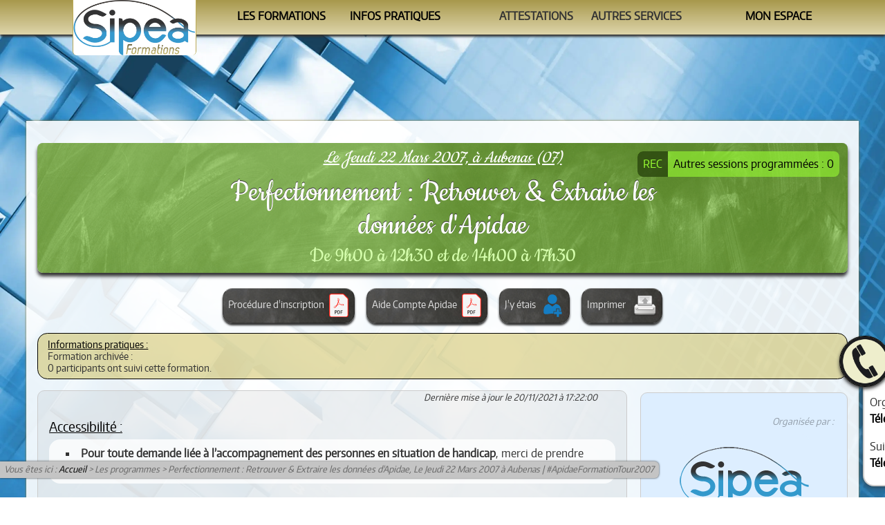

--- FILE ---
content_type: text/html; charset=UTF-8
request_url: https://formation.apidae.sipea.fr/formations/95
body_size: 3425
content:


<!DOCTYPE html>
<html lang="fr">
<head>
	<meta name="copyright" content="Copyright 2017. Franck Boinon - Sipea. Tous droits réservés.">
	<meta name="author" content="Franck Boinon - Sipea">
	<meta charset="utf-8">
	<meta name="robots" content="index, follow">
	<meta name="viewport" content="width=device-width, initial-scale=1.0">
	<title>Perfectionnement : Retrouver & Extraire les données d'Apidae, Le Jeudi 22 Mars 2007 à Aubenas | #ApidaeFormationTour2007</title>
	<meta property="og:title" content="Perfectionnement : Retrouver & Extraire les données d'Apidae, Le Jeudi 22 Mars 2007 à Aubenas | #ApidaeFormationTour2007" />
		<meta property="og:url" content="https://formation.apidae.sipea.fr/formations/95" />
	<meta property="og:type" content="website" />
	<meta property="fb:app_id" content="368605503595379" />
		<meta property="og:image" content="https://formation.apidae.sipea.fr/pancarte-formation-fb/95?v=2" />
	<!--<meta property="og:image:type" content="image/png">-->
		
	<link rel="shortcut icon" type="image/png" href="/favicon2.png">
	<link rel="stylesheet" href="/css/default.css">
		<link rel="stylesheet" href="/css/formations.css">
			<link rel="stylesheet" href="/css/formations.php">
		
		
	
	<link href="//fonts.googleapis.com/css?family=Questrial" rel="stylesheet"> 
	<script src="//ajax.googleapis.com/ajax/libs/jquery/3.2.1/jquery.min.js"></script>
	<!-- ++SCRIPTS++ -->
	<script src="/js/default.js"></script>
		<!-- --SCRIPTS-- -->
</head><body class="nonIdentifie">
			<header>
		<section id="bandeauHaut">
			<a id="zoneLogo" class="noMobile" href="/" title="Retour à la page d'accueil">
				<img src="/imgs/logoSipeaFormation.png">
			</a>
			<ul>
				<li><a href="/formations">Les formations</a>
					<ul>
										<a href="/formations/toutes-les-sessions"><li class="">Le calendrier</li></a>
													<a href="/formations" class="menuActif"><li class="">Les programmes</li></a>
										
										<a href="/trouver-son-organisme-de-formation-apidae"><li class="">Les organismes</li></a>
				
					</ul>
				</li>
				<li><a href="/organisation">Infos pratiques</a>
					<ul>
										<a href="/organisation/se-former"><li class="">Se former</li></a>
													<a href="/organisation/formateur"><li class="">Le Formateur</li></a>
													<a href="/organisation/conditions"><li class="">Conditions</li></a>
													<a href="/organisation/FAQ"><li class="">FAQ</li></a>
									<!--				<a href="/organisation/partenaires"><li class="">Partenaires</li></a>
			-->
					</ul>
				</li>
								<li>Attestations
					<ul>
										<a href="/tests"><li class="">Auto-évaluations</li></a>
				
						<a href="/verifications" ><li>Vérificateur</li></a>
						<!--
						<a href="//propolice.apidae.sipea.fr" target="_blank"><li class="bckPropolice">Éditions personnalisées</li></a>
						<a href="//collecte.apidae.sipea.fr" target="_blank"><li class="bckCollecte">Aide à la Collecte</li></a>
						<a href="//obs.apidae.sipea.fr" target="_blank"><li class="bckObservatoire">Observatoire des capacités</li></a>
						!-->
					</ul>
				</li>
								
								<li>Autres services
					<ul>
						<a target="_blank" href="//watchtower.apidae.sipea.fr" title="Watchtower : L'outil d'analyse de la qualité de vos saisies Apidae"><li>Watchtower</li></a>
					</ul>
				</li>
								
				<li><a href="/mon-espace">Mon espace</a>
					<ul>
										<a href="/mon-espace/identification"><li class="">M'identifier</li></a>
									<li><hr></li>
						<a href="mailto:formation@sipea.fr"><li class="bck bckEmail smaller">formation@sipea.fr</li></a>
					</ul>
				</li>
			
				
			</ul>
			<!--
			<h1>Les Formations Apidae de <a class="sipea" href="//sipea.fr" target="_blank" title="sipea.fr"><img src="/imgs/logoSipea.png" /></a></h1>
			-->
		</section>
	</header>
		<div id="pageContenus">
		<section id="pagePrincipale">
				<nav id="blocNavigation">
						<a id="navTop" href="#pageContenus"><img src="/imgs/icoHautDePage.svg" alt="Flèche haut" title="Haut de page"/></a>
			<p id="listeAriane" class="noPrint">Vous êtes ici :  <a href="/" title="Revenir à la page d'accueil">Accueil</a> > Les programmes > Perfectionnement : Retrouver & Extraire les données d'Apidae, Le Jeudi 22 Mars 2007 à Aubenas | #ApidaeFormationTour2007</p>
		</nav>
				<p id="filAriane">Vous êtes ici :  <a href="/" title="Revenir à la page d'accueil">Accueil</a> > Les programmes > Perfectionnement : Retrouver & Extraire les données d'Apidae, Le Jeudi 22 Mars 2007 à Aubenas | #ApidaeFormationTour2007</p>
						<div id="pancarteFormation" class="typeREC">
			<h2>Le Jeudi 22 Mars 2007, à Aubenas (07)</h2>
			<h1>Perfectionnement : Retrouver & Extraire les données d'Apidae</h1>
			<a href="/formations/programmes/11/Perfectionnement : Retrouver & Extraire les données d'Apidae (En présentiel)#sessionsProgrammees" class="sessionsProgrammees typeREC">Autres sessions programmées : 0</a>
			<p class="refBlocHoraires">De 9h00 à 12h30 et de 14h00 à 17h30</p>
											</div>
		<ul class="listeOptions">
							<a target="_blank" href="/Docs/2023 - Procedure d'inscription aux Formations Apidae - En direct.pdf" title="Télécharger la procédure d'inscription au format PDF"><li>Procédure d'inscription<img src="/imgs/icoPDF.svg" alt="Logo PDF" /></li></a>
				<a target="_blank" href="/Docs/2023 - Procedure d'inscription aux Formations Apidae - Gestion des comptes Apidae.pdf" title="Télécharger la procédure de gestion des comptes Apidae au format PDF"><li>Aide Compte Apidae<img src="/imgs/icoPDF.svg" alt="Logo PDF" /></li></a>
				<a class="lienInscription" data-utilisateur="" href="/inscription/95" title="Pré-inscription" alt="Logo inscription"><li><span title="S'enregistrer">J'y étais</span> <img src="/imgs/icoSinscrire.svg" alt="Logo inscription" /></li></a>			
							<!--a href="/formations/formalerte?mode=enPresentiel&alerteProId=11#hautCarteInteractive"><li>Trouver une autre session <img src="/imgs/icoFormalerte.svg" alt="Logo Formalerte" /></li></a>-->
				<li onclick="print();">Imprimer <img src="/imgs/icoImprimer.svg" alt="Logo Imprimante" /></li>
					</ul>
		<div id="zoneAdministrative">
					<p>Formation archivée :</p>
			<p>0 participants ont suivi cette formation.</p>
					</div>
					
		<div style="display: flex;">
		<section class="blocProgramme"><p class="derniereMAJ">Dernière mise à jour le 20/11/2021 à 17:22:00</p><h3>Accessibilité :</h3><ul><li><strong>Pour toute demande liée à l’accompagnement des personnes en situation de handicap</strong>, merci de prendre contact avec Franck au 06 95 69 31 19</li></ul><h3>Evaluation des acquis & Attestations :</h3><ul><li>Un questionnaire d'auto-évaluation des acquis est soumis aux participants sur notre plateforme </li><li>Pour le stagiaire : Une attestation de formation est disponible dans l’espace individuel de formation du participant</li><li>Pour l’employeur : Un certificat de réalisation est disponible dans l’espace individuel de formation du participant</li></ul></section>		<section id="blocOrganisateur" class="blocOrganisateur" style="background:#DDEEFF; color:#000000AA;">
							<h4>Organisée par :</h4>
			<img style="background:#DDEEFF;" src="/imgs/Organisateurs/logo-sipea.png" title="Sipea" alt="Logo Sipea" />			<ul>
				<li class="orgLibelle">Lydie Decourt</li>
				<li class="orgOrganisme">Sipea</li>
				<li class="orgAdresse">23 chemin du Grand Champ<br>38470 Rovon</li>
				<li class="orgMocs">
					<a class="orgTel" href="tt0e l :t0:6l l622  62:1  :641   7 4">Téléphone</a>
					<a class="orgMail" href="rmaatidldtio.:iloyldli.ei.edceoctoiuareti@isuiepoedai.efor">Mail</a>
				</li>
			</ul>
		</section>
				</div>
		<div class="zoneBlocs">
							<div id="blocQuestionnairesPreparatoires" class="blocInfo bloc33 blocVert">
					<h2 id="blocQuestionnairePreparatoire">Préparer sa formation :</h2>
										<ul class="listeOptions">
												<a target="_blank" href="/Docs/2023 - Sipea - Livret d'Accueil des Stagiaires.pdf" title="Télécharger le Livret d'accueil en version PDF"><li class="docPDF">Livret d'Accueil du Stagiaire</li></a>
						<a target="_blank" href="/Docs/2023 - Sipea - Règlement intérieur.pdf" title="Télécharger le Règlement intérieur en version PDF"><li class="docPDF">Règlement intérieur</li></a>
					</ul>
										<!--<p>Pré-inscription nécessaire pour accéder aux documents de formation.</p>-->
														</div>
						<div id="blocSupports" class="blocInfo bloc33 blocBleu">
				<h2>Supports</h2>
							<ul class="listeOptions"></ul>			</div>
			<div id="blocQuestionnairesAutoEvaluation" class="blocInfo bloc33 blocViolet">
				<h2>Questionnaires d'évaluation</h2>
							<p>Pré-inscription nécessaire pour accéder aux tests d'auto-évaluation.</p>
			<a class="lienInscription" data-utilisateur="" href="/inscription/95" title="Pré-inscription" alt="Logo inscription"><span title="S'enregistrer">J'y étais</span> <img src="/imgs/icoSinscrire.svg" alt="Logo inscription" /></a>					</div>
		</div>
				</section>
	</div>
	<footer>
	<a id="navTop2" href="#pageContenus"><img src="/imgs/icoHautDePage.svg" alt="Flèche haut" title="Haut de page"/></a>
	<p>Sipea - Organisme de formation déclaré depuis 2006 auprès de la préfecture derégion Rhône-Alpes sous le n° 82 38 03991 38</p>
	<!--
	<p>
		<img class="lienApidae" src="/imgs/logoApidaePionier.png" alt="Badge pionnier Apidae" title="Sipea - Partenaire Apidae depuis 2006">
		<a class="label" title="Voir le certificat..." href="/Docs/QualiopiCertificat.pdf" target="_blank"><img title="Certificat Qualiopi" alt="Logo de certification Qualiopi" src="/imgs/LogoQualiopiSipea.png"></a>
		<img src="/imgs/icoCNFPT.svg" alt="Logo CNFPT" title="Franck Boinon - Intervenant CNFPT">
		<img class="lienPoleEmploi" src="/imgs/logoPoleEmploi.png" alt="Logo Pole Emploi" title="Sipea - Organisme de Formation référencé au Catalogue Qualité de Pôle Emploi">
	</p>
	-->
	<p>Site réalisé par <a href="//sipea.fr">Sipea</a> - ©2017 - Tous droits réservés</p>
	<!--<p>[18.119.1.189]</p>-->
	<p>Certaines images ont été réalisées par <a href="https://www.freepik.com" title="Freepik">Freepik</a> ou téléchargées à partir de <a href="https://www.flaticon.com/" title="Flaticon">www.flaticon.com</a></p>
	<p class="derniereMAJ">Denière mise à jour le 23/01/2025 à 17:49:02</p>	
</footer>
<div id="bulleContacts">
	<h4>Besoin d'aide ?</h4>
	<p>Organiser / Trouver une formation :<br><a class="orgTel" href="6t9e0l9: 066  09e5l t6 9:  361  l1e9">Téléphone</a> <i>(Franck - Formateur)</i></p>
	<p>Suivi administratif d'un dossier :<br><a class="orgTel" href=":tleel1: 0762 16627  2 1: 46:1t  704">Téléphone</a> <i>(Lydie - Suivi client)</i></p>
</div>
</body>
</html>

--- FILE ---
content_type: text/css
request_url: https://formation.apidae.sipea.fr/css/default.css
body_size: 6498
content:
@import url("/css/gabaritSipea.css");


@font-face {
	font-family: 'Pancarte';
	font-style: normal;
	font-weight: 400;
	src: url(/fonts/Cookie-Regular.woff2) format('woff2');
	}

/* ++ COULEURS GENERALES ++ */
hr {	border-top: 1px solid #BA5;	}
/* -- COULEURS GENERALES -- */

/* ++ HEADER ++ */
header {	
	background-color: #BA5;	
	}

#bandeauHaut:hover > ul > li {	
	border-bottom: 2px solid #873;	
	}

#bandeauHaut ul li ul a li:after, li.bckOuvert:after, li.bckFerme:after  { 
	background-color: #873;
	}	
	
.bckFormation:hover {	color: #ccb95c !important;	}
.bckCollecte:hover {	color: #EEE !important;	}
.bckObservatoire:hover{	color: #cc3795 !important;	}
.bckPropolice:after {	}

#bandeauHaut #zoneLogo {
	border-left: 1px solid #BA5; 
	border-right: 1px solid #BA5; 
	}

#certifications {
	position: fixed;
	top: 175px;
	right: 0.5vw;
	width: 6vw;
	z-index: 10;
	transition: all 0.25s linear;
	}
#certifications img {
	display: block;
	width: 100%;
	background: #FFF;
	border-radius: 8px;
	box-shadow: 0px 0px 3px #333;
	}
#certifications img + img{
	margin-top: 1em;
	}
	
	
#certifications.inline {
	top: 60px;
	max-height: 80px;
	left: auto;
	right: 0.5vw;
	width: auto;
	}
#certifications.inline img {
	display: inline-block;
	max-height: 80px;
	width: auto;
	}
#certifications.inline img + img {
	margin-top: 0;
	margin-left: 1em;
	}
	
@keyframes scrollBas {
  from {
    margin-top: 175px;
  }

  to {
    margin-top: 875px;
	margin-top: 1000px;
  }
}
	
#pageContenus.avecSurPage {
	/* margin-top: 1130px; */
	animation: scrollBas ease-out 1s forwards; 
	animation-delay: 0s;
	margin-right: 0px;
	}

#pageContenus.avecSurPage #certifications {
	display: none !important;
	}
img.lienCNFPT {
	padding: 0.5em;
	}
img.lienApidae {
	padding: 0.5em;
	}
@media screen and (max-width: 1150px) {
	#certifications {
		top: 60px;
		max-height: 80px;
		left: auto;
		right: 0.5vw;
		width: auto;
		}
	#certifications img {
		display: inline-block;
		max-height: 80px;
		width: auto;
		}
	#certifications img + img {
		margin-top: 0;
		margin-left: 1em;
		}
	}
	
#bandeauHaut > ul > li:hover {	
	border-bottom: 2px solid #873;
	}

/* ++ SURCHARGES SPECIFIQUES ++ */
#bandeauHaut ul li ul a li.nouveaute:before {
	display: inline-block;
	width: 1em;
	height: 1em;
	vertical-align: middle;
	margin: 0 3px 0 0;
	background-color: #EE3;
	content: "";
	mask-image: url(/imgs/marqueurEtoile.svg);
	-webkit-mask-image: url(/imgs/marqueurEtoile.svg);
	}
#bandeauHaut ul li ul a li.formAlerte:before {
	display: inline-block;
	width: 1.5em;
	height: 1.5em;
	vertical-align: middle;
	margin: 0 3px 0 0;
	background-color: #000;
	content: "";
	mask-image: url(/imgs/icoFormalerte.svg);
	-webkit-mask-image: url(/imgs/icoFormalerte.svg);
	}
	
/* -- HEADER -- */

/* ++ FOOTER ++ */
footer a {	color: #BA5;	}
footer img {	
	max-height: 128px;
	border-radius: 6px;
	margin: 0 10px;
	background: #FFF;
	}
/* -- FOOTER -- */

/* ++ CONTENUS ++ */
/* -- CONTENUS -- */

/* ++ PAGE PRINCIPALE ++ */
#pagePrincipale {
	box-shadow: 0 0 3px 0 #873;
	padding: 1em;
	}

/* -- PAGE PRINCIPALE -- */

/* ++ MESSAGES ++ */
.rapport {
	margin: 1em 0;
	padding: 0.5em;
	border: 1px solid #333;
	background: rgba(0,0,0,0.1);
	list-style: none;
	border-radius: 0.5em;
	}
.rapport li:first-child {
	font-weight: bold;
	}
.rapportMessages {
	background: rgba(102,187,204,0.5);
	}
.rapportErreurs {
	background: rgba(221,119,119,0.5);
	}
.rapport  legend {
	font-weight: bold;
	color: #000;
	}
.alerteSipea {
	font-size: 0.8em;
	width: 75%;
	margin: auto;
	position: relative;
	}
.alerteSipea * {
	margin: 0.5em;
	}
.alerteSipea {
	font-size: 0.8em;
	width: 75%;
	margin: auto;
	position: relative;
	}
.alerteSipea .signature {
	border-top: 1px solid #666;
	font-style: italic;
	margin-top: 1em;
	width: 10em;
	text-align: left;
	display: inline-block;
	position: relative;
	left: 50%;
	}
.alerteSipea p {
	font-size: 1.0rem !important;
	}
/* -- MESSAGES -- */
		
#pagePrincipale .blocInfo h2 {
	line-height: 1.25rem;
	font-size: 1.25rem;
	display: block;
	border-radius: 0;
	position: relative;
	}
#pagePrincipale .blocInfo h2 > img {
	max-height: 2em;
	vertical-align: -12px;
	margin-left: 0.2em;
	}

#pagePrincipale .blocInfo h2 > img[title*="Apidae"] {
	border-radius: 0.5em;
	background-color: #FFFC;
	}

#pagePrincipale .blocInfo h2 .menusRonds {
	display: block;
	position: absolute;
	right: 1em;
	top: 0.25em;
	}
	
#pagePrincipale .blocInfo h2 .menusRonds a {
	display: inline-block;
	transition: all 0.5s ease;
	overflow: hidden;
	width: 2.5em;
	height: 2.5em;
	border-radius: 25%;
	padding: 0.2em;
	margin: 0 0.25em;
	}
#pagePrincipale .blocInfo h2 .menusRonds a:hover {
	border-radius: 50%;
	padding: 0;
	}
#pagePrincipale .blocInfo h2 .menusRonds a img {
	max-width: 100%;
	}

#pagePrincipale .blocInfo h2 .menusRonds a {
	background-color: #C939;
	border: 4px solid #9609;
	}
#pagePrincipale .blocBleu h2 .menusRonds a {
	background-color: #39C9;
	border: 4px solid #0699;
	}
#pagePrincipale .blocRouge h2 .menusRonds a {
	background-color: #C339;
	border: 4px solid #9009;
	}
	
#pagePrincipale .blocJaune h2 .menusRonds a {
	background-color: #CC69;
	border: 4px solid #9939;
	}

#pagePrincipale .blocVert h2 .menusRonds a {
	background-color: #6C99;
	border: 4px solid #3969;
	}
	
#pagePrincipale .blocViolet h2 .menusRonds a {
	background-color: #9399;
	border: 4px solid #6069;
	}

#pagePrincipale .blocQualiopi h2 .menusRonds a {
	background-color: #66C9;
	border: 4px solid #6699;
	}

#pagePrincipale .blocParcours h2 .menusRonds a {
	background-color: #69C9;
	border: 4px solid #36C9;
	}
	 
#pagePrincipale .surPage .blocInfo h2 {
	/* font-size: 2em; */
	line-height: 0.5;
	padding: 0.25em 0 0.5em 0;
	}
	
p+h2,p+h3,p+h4 {
	margin-top: 2em;
	}	

p a > span {
	font-size: 1.1em;
	background: rgba(255,255,255,0.75);
	padding: 0em 0.5em;
	border-radius: 0.5em;
	vertical-align: middle;
	white-space: nowrap;
	}

#blocNavigation {
	position: fixed;
    bottom: 1em;
	left: 0px;
	line-height: 0;
	z-index: 1000;
	color: #999;
	}
#blocNavigation a {
	display: inline-block;
	color: #333;
	}
#blocNavigation > a {
	display: block;
	}
#blocNavigation a img {
	width: 32px;
	height: 32px;
	display: inline-block;
	background-color: rgba(255,255,255,0.9);
	border-radius: 4px;
	border: 1px solid #996;
	box-sizing: border-box;
	margin: 2px;
	opacity: 0.8;
	transition: all 0.5s ease;
	}
#blocNavigation a:hover {
	font-weight: bold;
	}
#blocNavigation a:hover img {
	background-color: rgba(255,255,255,1);
	opacity: 1;
	}
#blocNavigation #navTop {
	opacity: 0;
	display: none;
	}
#navTop2 img {
	position: absolute;
	top: -48px;
	width: 64px;
	right: 0;
	}
#blocNavigation  .fb-share-button {
	display: block;
	line-height: 32px;
	}
.FBConnectButton {
	line-height: 32px;
	}

p#filAriane {
	display: inline-block;
	font-style:italic;
	color: #666;
	background-image: url(/imgs/bckFooterTop.png);
	background-size: 100% 1px;
	background-position: 0px 100%;
	background-repeat: repeat-x;
	margin-bottom: 0px;
	
	text-align: justify;
	position: absolute;
	bottom: 100%;
	background: rgba(255,255,255,0.75);
	left: 0;
	
	font-size: 1em;
	padding: 0em 1em;
	border-radius: 0.5em;
	margin: 0.5em 0 !important;
	width: 100%;
	display: none;
	}

#filAriane a, #listeAriane a {
	color: #000;
	}
	
#listeAriane {
	background-color: rgba(196,196,196,1);
	text-align: center;
	font-size: 0.8em;
	line-height: 1;
	padding: 0.2em 0.5em;
	border-radius : 0 0.5em 0.5em 0;
	color: #666;
	font-style: italic;
	box-shadow: 0px 0px 3px #333;
	}
	
.avecSurPage #listeAriane {
	display: none;
	}
.blocInfoBulle {
	display: inline-block;
	position: relative;
	cursor: help;
	}
.zoneInfoBulle {
	position: relative;
	cursor: help;
	}
.blocInfoBulle .infoBulle, .zoneInfoBulle .infoBulle {
	position: absolute;
	left: 0px;
	top: 100%;
	border-radius: 0.5em;
	background: #EEE;
	padding: 0.5em;
	min-width: 10vw;
	max-width: 50vw;
	font-size: 0.8rem;
	font-style: italic;
	font-weight: normal;
	background: linear-gradient(to bottom, #333333 0%, #EEE 3%, #EEE 97%, #333333 100%);
	border-width: 1px;
	border-style: solid;
	border-color: #333 #CCC;
	padding:1em;
	border-width: 1px;
	text-align: center;
	box-shadow: 0px 0px 3px #333;
	
	z-index: -1;
	opacity: 0;
	transition: all 0.4s ease;
	}
.blocInfoBulle:hover .infoBulle, .zoneInfoBulle:hover .infoBulle {
	z-index: 100;
	opacity: 100;
	}
.insecable {
	white-space: nowrap;
	}
	
a.bouton img{
	height: 1em;
	vertical-align: middle;
	margin: 0 0.2em;
	transition: all 0.2s ease;
	opacity: 0.75;
	}
a.bouton:hover  img {
	opacity: 1;
	}
	
.zoneBlocs {
	display: flex;
	width: 100%;
	text-align: center;
	flex-wrap: wrap;
	justify-content: center;
	}
	
.blocLogos img {
	height: 6em;
	margin: 0.5%;
	background: rgba(255,255,255,0.5);
	border-radius: 16px;
	}
	
#organismeFormation {
	display: flex;
	align-items: center;
	font-style: italic;
	color: rgba(0,0,0,0.5);
	background: #FFF;
	text-align: left;
	}
#organismeFormation * {
	/* line-height: 2 !important; */
	}

#organismeFormation a.label {
	background-color: #FFF;
	}
#organismeFormation a.label img {
	background-color: #FFF;
	max-height: 16em;
	max-width: 20vw;
	}
	
#organismeFormation a {
	color: inherit;
	}

#organismeFormation ul li {
	margin: 1em 0em;
	}


@media print {
	.noPrint {
		display: none !important;
		}
	#certifications, #certifications * {
		display: none !important;
		}
	#bandeauHaut ul, .listeOptions, .zoneBlocs, ul.menu, #blocNavigation, #etatSite, #filAriane, #zoneParticipation {
		display: none !important;
		}
	#lienDatadock {
		top: 75px;
		}
	html, body, header {
		/* width: 100%; */
		}
	html {
		background-attachment: unset;
		}
	header h1 {
		font-size: 1cm;
		}
	 #filAriane {
		margin-top: 0;
		}
	}

.blocInfo {
	display: inline-block;
	vertical-align: top;
	box-sizing: border-box;
	min-height: 5rem;
	
	background: linear-gradient(to top, rgba(255,255,255,0.75), rgba(255,255,255,0.0));
	background-size: 100% calc(100% - 5em);
	background-repeat: no-repeat;
	background-position: bottom;
	/* border: 4px solid #FFF;*/
	border-width: 0px;
	border-style: solid;
	border-radius: 2em;
	overflow: hidden;
	margin: 10px;
	position: relative;
	}
.blocInfo .blocInfo {
	margin: 0;
	}
.blocInfo .blocInfo + .blocInfo  {
	margin-top: 1em;
	/* border-top: 4px solid #FFF; */
	}
.blocInfo h2 {
	background-color: rgba(0,0,0,0.1);
	padding: 1em;
	margin: 0px;
	/* background: linear-gradient(to bottom,rgba(0,0,0,0.2) 20%, rgba(255,255,255,0) 50%); */
	}
.blocInfo h3 {
	padding: 1em 1em 0 1em;
	margin: 0px;
	font-weight: normal;
	text-decoration: underline;
	}
	
.blocInfo > a, .blocInfo li[class!="type"] > a, .blocInfo .lienFormation {
	display: block;
	/* AJOUT AU 2022-03-01 */
		display: inline-block;
	
	box-sizing: border-box;
	padding: 0.75em;
	background-color: rgba(0,0,0,0.25);
	transition: all 0.25s ease;
	white-space: nowrap;
	}
.blocInfo a img {
	max-height: 3em;
	}
	
.blocInfo p img {
	max-height: 1.5em;
	}


.blocInfo > a:hover, .blocInfo li[class!="type"] > a:hover {
	background-color: rgba(255,255,255,0.75);
	}
.blocInfo .bloc20 {	width: 20%;	}
.bloc20 .lienFormation {	font-size: 0.5em;	}

.blocInfo .bloc25 {	width: 25%;	}
.bloc25 .lienFormation {	font-size: 0.5em;	}

.blocInfo .bloc30 {	width: 30%;	}
.bloc30 .lienFormation {	font-size: 0.6em;	}

.blocInfo .bloc35 {	width: 35%;	}
.bloc35 .lienFormation {	font-size: 0.7em;	}

.blocInfo .bloc40 {	width: 40%;	}
.bloc40 .lienFormation {	font-size: 0.8em;	}

.blocInfo .bloc50 {	width: 50%;	}
.bloc50 .lienFormation {	/*font-size: 0.9em;*/	}

.blocInfo .bloc60 {	width: 60%; }
.blocInfo .bloc65 {	width: 65%; }
.blocInfo .bloc70 {	width: 70%; }
.blocInfo .bloc75 {	width: 75%;	}
.blocInfo .bloc80 {	width: 80%; }
.blocInfo .bloc100 {	display: block; width: 100%;}

.blocInfo .bloc33 {	width: 33.3%;	}
.blocInfo .bloc66 {	width: 66.6%;	}

.blocHMax {height: 100%}

.bloc20 {	width: calc(20% - 20px); }
.bloc25 {	width: calc(25% - 20px); }
.bloc30 {	width: calc(30% - 20px); }
.bloc35 {	width: calc(35% - 20px); }
.bloc40 {	width: calc(40% - 20px); }
.bloc50 {	width: calc(50% - 20px); }
.bloc60 {	width: calc(60% - 20px); }
.bloc65 {	width: calc(65% - 20px); }
.bloc70 {	width: calc(70% - 20px); }
.bloc75 {	width: calc(75% - 20px); }
.bloc80 {	width: calc(80% - 20px); }
.bloc100 {	display: block; width: calc(100% - 20px);}

.bloc33 {	width: calc(33.3% - 20px);	}
.bloc66 {	width: calc(66.6% - 20px);	}

.blocHMax {height: calc(100% - 20px);}


.blocInfo 	{ 
	border-width: 4px; 
	background-color: #FFF; 
	}

.blocParcours { 
	margin: 0 !important;
	width: 100% !important;
	}


/* ++ VERSION IV des couleurs ++ */
.blocRouge 		{ border-color: 	#C338 !important; }
.blocRouge h2 	{ background-color: #C336 !important; }

.blocBleu 		{ border-color: 	#09C8 !important; }
.blocBleu h2 	{ background-color: #09C6 !important; }

.blocVert 		{ border-color: 	#6C98 !important; }
.blocVert h2 	{ background-color: #6C96 !important; }

.blocOrange 	{ border-color: 	#C938 !important; }
.blocOrange h2 	{ background-color: #C936 !important; }	

.blocViolet 	{ border-color: 	#9398 !important; }	
.blocViolet h2 	{ background-color: #9396 !important; }

.blocJaune		{ border-color: 	#CC68 !important; }	
.blocJaune h2 	{ background-color: #CC66 !important; }

.blocParcours 	{ border-color: 	#69C8  !important; }
.blocParcours h2{ background-color: #69C6 !important; }

.blocQualiopi 		{ border-color: 	#3398 !important; }
.blocQualiopi h2 	{ background-color: #3396 !important; }

/* -- VERSION IV des couleurs */

.blocInfo h2 ~ * {
	line-height: 1.5em;
	}	
.blocInfo ul {
	list-style-type:none;
	}
ul.blocFormations {
	text-align: center;
	}
ul.blocFormations:not(.DIAPORAMA) {
	max-height: 450px;
	overflow-y: auto;
	overflow-x: hidden;
	margin: 0.5em;
	/* margin-top: 0px; */
	/* border-top: 1px inset rgba(0,0,0,0.5); */
	/* border-bottom: 1px inset rgba(0,0,0,0.5); */
	}

.bloc100 ul.blocFormations {
	max-height: none;
	border: none;
	}

.blocInfo > a, .blocInfo > ul.listeActive  > li, ul.blocFormations  > li, .blocInfo > p, .listeAutoEvaluations li {
	width: calc(100% - 1rem);
	/* SUPPRESSION AU 2022-03-01 */
		/*
		margin: 0.5rem auto;
		*/
	/* AJOUT AU 2022-03-01 */
		margin: 0.5rem;
	}
a.lienBilan, a.lienQuestionnaire {
	display: block !important;
	}
a.lienBilan {
	background-size: 75%;
	}
a.lienQuestionnaire {
	background-size: auto 200%;
	background-position: 0 110% !important;
	}
	
a.lienInscription {
	width: auto;
	}
/* ul.blocFormations  > li.lienFormation  a { */
.lienFormation  a {
	position: relative;
	border-radius: 10px;
	/* AJOUT AU 2022-03-01 */
		display: block !important;
	color: #FFF;
	padding: 0.5em;
	}
ul.blocFormations  > li.lienFormation  a:hover {
	background-color: rgba(0,0,0,0.5);
	}
.blocInfo > a, .blocInfo > ul.listeActive  > li {
	background: linear-gradient(to top right, rgba(0,0,0,0.2) 20%, rgba(255,255,255,0) 50%) rgba(0,0,0,0.03);
	border-radius: 10px;
	}
.blocInfo > ul > li {
	position: relative;
	border-radius: 10px;	
	}
	
.blocInfo ul.DIAPORAMA {
	display: inline-flex;
	width: 100%;
	position: relative;
	left: 0%;
	transition: all 0.4s ease-in-out;
	}
.blocInfo ul.DIAPORAMA li {
	display: inline-flex;
	min-width: calc(100% - 1.5em);
	margin: 0 0.75em !important;
	/* padding: 1em !important; */
	}
.blocInfo ul.DIAPORAMA li a {
	min-width: 100%;
	margin: 0 !important;
	}

#pagePrincipale #googleMap {
	width: 100%;
	min-height: 600px;
	height: calc(100% - (3 * 1.25rem));
	}
	
#pagePrincipale > .listeOptions {
	margin: 0.5em;
	}
	
table.indicateurAccueil {
	margin: auto;
	width: 90%;
	border-collapse: collapse;
	}
table.indicateurAccueil th span {
	font-weight: normal;
	font-style: italic;	
	}

table.indicateurAccueil td, table.indicateurAccueil th {
	border: 1px solid rgba(0,0,0,0.2);
	}

table.indicateurAccueil tr:first-child td, table.indicateurAccueil tr:first-child th {
	border-top: none;
	}
table.indicateurAccueil tr:last-child td, table.indicateurAccueil tr:last-child th {
	border-bottom: none;
	}

table.indicateurAccueil td:last-child, table.indicateurAccueil th:last-child {
	border-right: none;
	}
table.indicateurAccueil td:first-child, table.indicateurAccueil th:first-child {
	border-left: none;
	}

span.indicateurAccueil {
	font-size: 1.5em;
	}
span#compteurRedirection {
	font-size: 1.5em;
	}
.legende {
	font-style: italic;
	font-size: 0.9em !important;
	}
	
.inlineBloc {
	display: inline-block;
	}

/* ++ BOUTONS ++ */
button {
	vertical-align: middle;
	border: 1px solid #999;
	border-radius: 6px;
	margin: 0px 6px;
	background: rgba(0,0,0,0.2);
	cursor: pointer;
	transition: all 0.5s ease;
	padding: 0.5em;
	margin: 0.5em;
	}
button:hover {
	background: rgba(0,0,0,0.1);
	}
button img {
	width : 24px;
	height : 24px;
	}
nav.navigation {
	margin-top: -1em;
	}
nav.navigation button {
	border: none;
	background: none;
	}
/* -- BOUTONS -- */

/* ++ FORMATION ++ */
a.lienFormation, p.lienFormation, li.lienFormation, div.lienFormation {
	font-family: 'Pancarte', cursive;
	color: #CCC;
	position: relative;
	background: url(/imgs/bckTableauNoirLien.webp);
	background-size: cover;
	padding: 0.5rem !important;
	text-align: left !important;
	border-radius: 10px;
	/* max-width: 1100px; */
	padding: 1em !important;
	}
.alertesFormations .lienFormation {
	background-image: url(/imgs/bckTableauBleuLien.webp) !important;
	}
	
.lienFormation span {
	display: block;
	}
.lienFormation .refBlocDate {
	font-size: 1.5em;
	line-height: 1em;
	text-decoration: underline;
	font-style: italic;
	}
.lienFormation .refBlocLieu {
	font-size: 2em;
	line-height: 1em;
	font-style: italic;
	text-align: center;
	margin: 0.5rem 0;
	}

.lienFormation .refBlocTitre {
	font-size: 2.4em;
	line-height: 0.75em;
	text-align: center;
	margin: 0.5rem 0;
	color: #FFF;
	/*
	text-overflow: ellipsis;
	overflow: hidden;
	*/
	white-space: normal;
	word-wrap: normal;
	padding: 0.25em 0em;
	
	max-width: 70%;
	margin: auto;
	}
	
.lienFormation .refBlocHoraires {
	font-size: 1.2em;
	line-height: 0.75em;
	text-align: center;
	margin: 0.25rem 0;
	color: #FFF;
	white-space: normal;
	word-wrap: normal;
	padding: 0.25em 0em;
	max-width: 70%;
	margin: auto;
	}
	
ul.alertesFormations li.lienFormation  span.refBlocTitre {
	margin-top: 0;
	}

ul.alertesFormations li.lienFormation  .infosFormation {
	background-color: rgba(255,255,255,0.9);
	border-radius: 10px;
	font-family: calibri;	
	padding: 0.5rem;
	font-size: 1rem;
	}
ul.alertesFormations li.lienFormation  .infosFormation * {
	color: #333 !important;
	font-size: 1em;
	text-align: left;
	text-decoration: none;
	font-style: normal;
	padding: 0;
	margin: 0;
	}
ul.alertesFormations li.lienFormation  .infosFormation span {
	display: block;
	line-height: 1;
	}
	
ul.alertesFormations li.lienFormation  .infosFormation > span:before {
	display: inline-block;
	vertical-align: middle;
	width: 1.25em;
	height: 1.25em;
	margin-right: 0.5em;
	}
ul.alertesFormations li.lienFormation  .infosFormation span.refBlocDate:before {
	content: url(/imgs/icoDate.svg);
	}
ul.alertesFormations li.lienFormation  .infosFormation span.refBlocLieu:before {
	content: url(/imgs/icoLieu.svg);
	}
ul.alertesFormations li.lienFormation  .infosFormation span.refBlocTarifs:before {
	content: url(/imgs/icoDate.svg);
	}
ul.alertesFormations li.lienFormation  .infosFormation span.refUtilisateursEnAttente:before {
	content: url(/imgs/icoUtilisateursEnAttente.svg);
	}
ul.alertesFormations li.lienFormation  .infosFormation span.refTarifsConseilles:before {
	content: url(/imgs/icoTarifs.png);
	}
.bloc50 .lienFormation .refBlocTitre  {
	font-size: 1.8em;
	}
.bloc50 .lienFormation .refBlocDate {
	font-size: 1.2em; line-height: 1.5;
	}
.bloc50 .lienFormation .refBlocLieu {
	font-size: 1.4em; line-height: 1.5;
	}
	
.bloc33 .lienFormation .refBlocTitre  {
	font-size: 1.4em;
	}
.bloc33 .lienFormation .refBlocDate {
	font-size: 1.2em; line-height: 1.5;
	}
.bloc33 .lienFormation .refBlocLieu {
	font-size: 1.2em; line-height: 1.5;
	}


.lienFormation .refBlocAction {
	color: rgba(187,204,119,1);
	font-size: 1.25em;
	text-align: right;
	}
.lienFormation .refBlocUtilisateurs {
	color: rgba(255,255,255,0.75);
	font-size: 1.25em;
	position: absolute;
	top: 0.5em;
	right: 0.5em;
	line-height: 0.8em;
	text-align: right;
	}
.lienFormation .refBlocTarifs {
	color: rgba(255,255,255,0.75);
	font-size: 1.25em;
	text-align: center;
	}

a.lienFormation:hover {
	color: #FFF;
	}

li .lienFormation img, .blocInfo .lienFormation  img {
	top: 0.5rem;
	right: 0.5rem;
	width: 1.5em;
	}
.blocInfo .lienFormation  img {
	max-width: 300px;
	vertical-align: bottom;
	}
	
.lienFormation ul.listeOptions {
	text-align: right;
	}
.lienFormation ul.listeOptions li {
	font-size: 1.3em;
	line-height: 1;
	background: rgba(255,255,255,0.5);
	padding: 3px 6px;
	margin: 0 6px;
	cursor: pointer;
	font-family: calibri;
	}
	
.lienFormation ul.listeOptions:first-child li {
	border-top-left-radius: 6px;
	border-top-right-radius: 6px;
	border-bottom-left-radius: 0px;
	border-bottom-right-radius: 0px;
	}

.lienFormation ul.listeOptions:last-child li {
	border-top-left-radius: 0px;
	border-top-right-radius: 0px;
	border-bottom-left-radius: 6px;
	border-bottom-right-radius: 6px;
	}

.lienFormation ul.listeOptions li img {
	margin: 0;
	height: 100%;
	}
	
.lienFormation ul.listeOptions li.suiviInactif {
	background: rgba(128,0,0,0.5);
	}
.lienFormation ul.listeOptions li.suiviInactif:hover {
	background: rgba(0,128,0,0.5);
	}

.lienFormation ul.listeOptions li.suiviActif {
	background: rgba(0,128,0,0.5);
	}
.lienFormation ul.listeOptions li.suiviActif:hover  {
	background: rgba(128,0,0,0.5);
	}
	
.lienFormation ul.listeOptions li:hover {
	background: rgba(255,255,255,0.75);
	}	

/* -- FORMATION -- */
	

/* RANGE INPUT */
input[type=range]{
    -webkit-appearance: none;  /* Override default CSS styles */
    appearance: none;
    width: calc(100% - 1em);
    height: 25px; /* Specified height */
    background: rgba(255,255,255,0.5); /* Grey background */
    outline: none; /* Remove outline */
    opacity: 0.7; /* Set transparency (for mouse-over effects on hover) */
    -webkit-transition: .2s; /* 0.2 seconds transition on hover */
    transition: opacity .2s;
	cursor: pointer; /* Cursor on hover */
	margin: auto;
	display: block;
	border-radius: 0.5em;
	}

input[type=range]:hover {
    opacity: 1; /* Fully shown on mouse-over */
	}
	
input[type=range]::-webkit-slider-thumb {
    -webkit-appearance: none; /* Override default look */
    appearance: none;
    width: 25px; /* Set a specific slider handle width */
    height: 25px; /* Slider handle height */
    background: #4CAF50; /* Green background */
    cursor: pointer; /* Cursor on hover */
	border-radius: 0.5em;
	}
		
input[type=range]::-moz-range-thumb {
    width: 25px; /* Set a specific slider handle width */
    height: 25px; /* Slider handle height */
    background: #4CAF50; /* Green background */
    cursor: pointer; /* Cursor on hover */
	border-radius: 0.5em;
	}
	
	
	

/* ++ RESPONSIVE SCREEN ++ */

@media screen and (max-width: 1440px) {
	.blocInfo .bloc20 {	width: 50%;	}
	.blocInfo .bloc25 {	width: 50%;	}
	.blocInfo .bloc30 {	width: 50%;	}
	.blocInfo .bloc35 {	width: 35%;	}
	.blocInfo .bloc40 {	width: 40%;	}
	.blocInfo .bloc50 {	width: 50%;	}
	.blocInfo .bloc60 {	width: 60%;}
	.blocInfo .bloc65 {	width: 65%; }
	.blocInfo .bloc70 {	width: 70%; }
	.blocInfo .bloc75 {	width: 75%;	}
	.blocInfo .bloc80 {	width: 80%; }
	.blocInfo .bloc100 {	width: 100%;}

	.blocInfo .bloc33 {	width: 30%;	}
	.blocInfo .bloc66 {	width: 70%;}
	
	
	.bloc20 {	width: calc(30% - 20px); }
	.bloc25 {	width: calc(30% - 20px); }
	.bloc30 {	width: calc(30% - 20px); }
	.bloc35 {	width: calc(35% - 20px); }
	.bloc40 {	width: calc(40% - 20px); }
	.bloc50 {	width: calc(50% - 20px); }
	.bloc60 {	width: calc(60% - 20px); }
	.bloc65 {	width: calc(65% - 20px); }
	.bloc70 {	width: calc(70% - 20px); }
	.bloc75 {	width: calc(70% - 20px); }
	.bloc80 {	width: calc(70% - 20px); }
	.bloc100 {	width: calc(100% - 20px);}

	.bloc33 {	width: calc(50% - 20px); }
	.bloc66 {	width: calc(100% - 20px); }
	.blocInfo {margin: 10px; }
	}
@media screen and (max-width: 1366px) {
	body {
		font-size: 1rem;
		}
	}
@media screen and (max-width: 1200px) {
	.bloc20 {	width: calc(50% - 12px);	}
	.bloc25 {	width: calc(50% - 12px);	}
	.bloc30 {	width: calc(50% - 12px);	}
	.bloc35 {	width: calc(50% - 12px);	}
	.bloc40 {	width: calc(40% - 12px);	}
	.bloc50 {	width: calc(50% - 12px);	}
	.bloc60 {	width: calc(60% - 12px); }
	.bloc65 {	width: calc(100% - 12px);}
	.bloc70 {	width: calc(100% - 12px);}
	.bloc75 {	width: calc(100% - 12px);}
	.bloc80 {	width: calc(100% - 12px);}
	.bloc100 {	width: calc(100% - 12px);}

	.bloc33 {	width: calc(50% - 12px);	}
	.bloc66 {	width: calc(50% - 12px);}
	.blocInfo {margin: 6px; }
	}
	
@media screen and (max-width: 1024px) {
	.bloc20 {	width: 100%;}
	.bloc25 {	width: 100%;}
	.bloc30 {	width: 100%;}
	.bloc35 {	width: 100%;}
	.bloc40 {	width: 100%;}
	.bloc50 {	width: 100%;}
	.bloc60 {	width: 100%;}
	.bloc65 {	width: 100%; }
	.bloc70 {	width: 100%; }
	.bloc75 {	width: 100%;	}
	.bloc80 {	width: 100%; }
	.bloc100 {	width: 100%;}

	.bloc33 {	width: 100%;}
	.bloc66 {	width: 100%;}
	}

@media screen and (max-width: 800px) {
	}
	
	
#formalerteStatut {
	border-radius: 1em;
	background-color: #FFF;
	bottom: 0px;
	text-align: center;
	box-shadow: 0 2px 2px #666;
	background-color: rgba(0,0,0,0.05);
	max-width: 60vw;
	margin: auto;
	padding: 0.1em;
	font-style: italic;
	font-size: 0.9em;
	}
#formalerteStatut p {
	padding: 0.5em;
	margin: 0.5em;
	overflow: hidden;
	text-overflow: ellipsis;
	}
@media screen and (max-width: 1440px) {
	#formalerteStatut {
		max-width: 60%  !important;
		}
	}
@media screen and (max-width: 1200px) {
	#formalerteStatut {
		max-width: 70%  !important;
		}
	}
@media screen and (max-width: 1024px) {
	#formalerteStatut {
		max-width: 80% !important;
		}
	}
@media screen and (max-width: 800px) {
	#formalerteStatut {
		max-width: 90% !important;
		}
	}
	
@keyframes zoomOut {
  from {
    transform: scale(0);
  }

  to {
    transform: scale(1);
  }
}
	
.surPage {
	position: absolute;
	left: 0;
	bottom: calc(100% - 10px + 2em);
	/* width: 98vw; */
	min-width: 800px;
	transform: scale(0);
	animation: zoomOut 0.5s ease-out forwards;
	animation-delay: 0.5s;
	}

@media screen and (max-width: 1100px) {
	.surPage {
		/* width: 110%; */
		/* left: -5%; */
		}
	}
@media screen and (max-width: 1000px) {
	.surPage {
		/* width: 100%; */
		/* left: 0; */
		}
	}



.tamponAnnulee {
	position: absolute;
	max-height: calc(100% - 1em) !important;
	top: 0.5em !important;
	left: 1em !important;
	max-width: 20% !important;
	width: auto !important;
	}
	
.tamponComplete {
	position: absolute;
	max-height: calc(100% - 1em) !important;
	top: 0.5em !important;
	left: 1em !important;
	max-width: 20% !important;
	width: auto !important;
	}
	
.tamponFormationDistance {
	position: absolute;
	top: unset !important;
	bottom: 0.5em !important;
	right: 0.5em !important;
	max-height: 60% !important;
	width: 10% !important;
	}
	


/* LISTE PROFILS */
.listeProfils {
	margin: auto;
	text-align: center;
	}	
.listeProfils .lienFormation:before {
	position: absolute;
	top: 0;
	left: 0;
	content: "";
	display: block;
	background-color: rgba(196,196,0,0.25);
	width: 100%;
	height: 100%;
	border-radius: 0.5rem;
	}

.listeProfils .lienFormation {
	margin: 1em auto;
	}	
.listeProfils .lienFormation span.refBlocTitre {
	position: relative;
	}
	
.listeProfils .lienFormation span.refBlocParticipants {
	color: rgba(255,255,255,0.8);
	font-size: 1.5em;
	text-align: center;
	}

.derniereMAJ {
	font-style: italic !important;
	text-align: right !important;
	font-size: 0.8em !important;
	position: relative;
	right: 2em;
	top: 0em;
	margin: 0 !important;
	color: 
	}
	
#legendeCarte {
	position: absolute;
	z-index: 50000;
	left: 0;
	bottom: 0;
	}
#legendeCarte li {
	border-radius: 0.5em;
	display: block;
	margin: 0.5em 0 0 1em;
	padding: 0.25em 0.5em;
	border: 2px solid #FFF;
	box-shadow: 0px 0px 10px #333;
	color: #000;
	}
#legendeCarte li.formationPassee {
	background-color: #6AF;
	background-color: #7BD;
	}
#legendeCarte li.formationAVenir {
	background-color: #FF6;
	background-color: #FFA;
	}
	
/* ++ 2025 ++ */	
.membreSocietaire {
	font-weight: bold;
	color: #339;
	}

.tarifSocietaires {
	font-size: 1.1em;
	color: #339;
	cursor: help;
	}
.tarifNonSocietaires {
	font-size: 0.9em;
	}
	

#tarifSocietaire {
	background: #FFF;
	color: #4d88c6;
	border-radius: 0.5em;
	padding: 0.25em 0.5em;
	background: #39C6;
	display: table;
	margin: 1em auto;
	cursor: pointer;
	}
#tarifSocietaire img, .tarifSocietaire img {
	height: 2em;
	background: #FFF;
	border-radius: 0.5em;
	}

ul.listeDocuments {
	text-align: left;
	margin: 1em;
	}
ul.listeDocuments li {
	margin: 0 0.5em;
	line-height: 2em;
	}
ul.listeDocuments li > a {
	background: none;
	margin: 0;
	padding: 0;
	}
	
ul.listeDocuments li > a:before {
	content: "";
	width: 2em;
	height: 2em;
	margin-right: 0.5em;
	background-size: 2.0em;
	background-repeat: no-repeat;
	display: inline-block;
	vertical-align: middle;
	background-position: center;
	background-color: #EEE;
	border-radius: 1em; 
	border: 1px solid #CCC;
	transition: all 0.5s ease;
	box-shadow: 0 0 0.2em #333;
	}
	
ul.listeDocuments li.docPDF > a:before {
	background-image: url(/imgs/icoPDF.png);
	border-color: #933;
	box-shadow: 0 0 0.2em #933;
	}
ul.listeDocuments li.docPDF > a:hover:before {
	border-radius: 0.5em; 
	background-size: 3.2em;
	border-color: #999;
	box-shadow: 0 0 0.2em #999;
	}
	
li.docPDF:before {
	content: "";
	width: 2em;
	height: 2em;
	margin-right: 0.5em;
	background-size: 2.0em;
	background-repeat: no-repeat;
	display: inline-block;
	vertical-align: middle;
	background-position: center;
	background-color: #EEE;
	border-radius: 1em; 
	border: 1px solid #CCC;
	transition: all 0.5s ease;
	box-shadow: 0 0 0.2em #333;
	}
	
li.docPDF:before {
	background-image: url(/imgs/icoPDF.png);
	border-color: #933;
	box-shadow: 0 0 0.2em #933;
	}
li.docPDF:hover:before {
	border-radius: 0.5em; 
	background-size: 3.2em;
	border-color: #999;
	box-shadow: 0 0 0.2em #999;
	}


	
ul.listeNavigation {
	font-size: 0.8em;
	position: absolute;
	right: 0.5em;
	top: -0.5em;
	text-align: right;
	white-space: nowrap;
	}
	
ul.listeNavigation.menuTop {
	font-size: 1em;
	position: relative;
	white-space: wrap;
	text-align: center;
	margin: 1em 5em;
	line-height: 2.5em;
	}
	
ul.listeNavigation li {
	display: inline-block;
	margin: 0 0.5em;
	}
	
ul.listeNavigation img {
	height: 2em;
	vertical-align: middle;
	}
	
ul.listeNavigation li a {
	border: 1px solid #333;
	background-color: #EEE;
	padding: 0 0.5em;
	border-radius: 1em;
	}
	
ul.listeNavigation li a:hover {
	border: 1px solid #333;
	background-color: #FFF;
	border-radius: 0.5em;
	}
	
#bulleContacts {
	position: fixed;
	bottom: 1em;
	right: -18em;
	max-width: 25vw;
	border-radius: 1em;
	padding: 0.5em;
	box-shadow: 0px 0px 0.5em #333;
	border: 2px solid #CCC;
	background: #FFF;
	font-size: min(2vw, 1rem);
	min-width: 20em;
	transition: all ease 0.5s;
	}
#bulleContacts::before {
	content: "";
	display: block;
	position: absolute;
	left: -2.25em;
	top: -2.25em;
	background-image : url("/imgs/icoTelephone.png");
	background-size: cover;
	width: 4.5em;
	height: 4.5em;
	background-color: #EEC;
	border-radius: 50%;
	border: 1px solid #000;
	box-shadow: 0 3px 5px #333;
	}
#bulleContacts:hover {
	right: 1em;
	}
#bulleContacts h4 {
	margin: 0px;
	padding: 0px;
	text-align: center;
	}
	
.sallePerimee {
	font-weight: bold;
	color: #C30;
	}
.listeSalles {
	display: flow-root;
	}
.listeSalles li {
	margin: 0.5em;
	padding: 0.5em 0.5em;
	}
.listeSalles li:hover {
	background: #F906;
	}
.listeSalles li a {
	margin: 0 0.5em;
	background: #39C9;
	border-radius: 0.5em;
	border: 1px solid #3333;
	padding: 0.25em;
	text-decoration: none !important;
	color: #FFF;
	}
.listeSalles li a:hover {
	background: #39CF;
	}


--- FILE ---
content_type: text/css
request_url: https://formation.apidae.sipea.fr/css/formations.css
body_size: 3434
content:
@import url("/css/blocOrganisateur.css");	
@import url("/css/formations-formalerte.css");	
@import url("/css/typesFormations.css");

#pancarteFormation {
	margin: 1em 0 0 0;
	position: relative;
	background-image: url(/imgs/bckTableauNoirLien.png);
	color: #FFF;
	border-radius: 0.5rem;
	padding: 0.5rem;
	background-size: cover;
	
	box-shadow: 0 5px 5px #333;
	z-index: 10;
	}
#pancarteFormation + ul.listeOptions {
	margin-top: 1em;
	z-index: 5;
	}
#pancarteFormation + ul.listeOptions li:hover {
	transform: translateY(0.5em);
	}

/*
#pancarteFormation.pancarteProgramme {
	background-image: url(/imgs/bckTableauBleuLien.png);
	}
*/
#pancarteFormation.pancarteProgramme {
	background-image: url(/imgs/bckTableauNoirLien.png);
	}
#pancarteFormation::before {
	position: absolute;
	top: 0;
	left: 0;
	content: "";
	display: block;
	width: 100%;
	height: 100%;
	border-radius: 0.5rem;
	}
	
#pancarteFormation.pancarteProfil::before {
	background-color: rgba(196,196,0,0.25);
	}
	
#pancarteFormation p {
	color: rgba(255,255,255,0.8);
	margin: 0.5em;
	padding: 0;
	}
#pancarteFormation p.basDroite {
	position: absolute;
	right: 0px;
	bottom: 0px;
	}

#pancarteFormation p.basGauche {
	position: absolute;
	left: 0px;
	bottom: 0px;
	}
	
#pancarteFormation p.hautDroite {
	position: absolute;
	right: 0px;
	top: 0px;
	}

#pancarteFormation p.hautGauche {
	position: absolute;
	left: 0px;
	top: 0px;
	}

#pancarteFormation p.centre {
	text-align: center;
	}



#pancarteFormation.pancarteProgrammeDistance {
	background-image: url(/imgs/bckTableauRoseDistance.png);
	background-position: center left;
	}
	
#pancarteFormation.pancarteFormationDistance {
	background-image: url(/imgs/bckTableauNoirDistance.png);
	background-position: center left;
	}
/*
#pancarteFormation .tamponFormationDistance {
	left: 5% !important;
	}
*/
#pancarteFormation h1 {
	font-family: 'Pancarte', cursive;
	font-weight: normal;
	text-align: center;
	font-size: 3em;
	line-height: 1;
	
	text-shadow: 0px -1px #333;
	position: relative;
	z-index: 100;
	
	max-width: 60%;
	margin: 0.25em auto;
	}
#pancarteFormation p.refBlocHoraires {
	font-family: 'Pancarte', cursive;
	font-weight: normal;
	text-align: center;
	font-size: 2em;
	line-height: 0.5;
	margin: 0.25em auto;
	color: #FFF;
	}

#pancarteFormation h2 {
	font-family: 'Pancarte', cursive;
	font-style: italic;
	font-weight: normal;
	font-size: 1.75em;
	line-height: 1em;
	text-decoration: underline;
	font-style: italic;
	margin: 0;
	position: relative;
	text-align: center;
	}
	
#pancarteFormation a.sessionsProgrammees {
	position: absolute;
	top: 0.25em;
	right: 0.25em;
	padding: 0em 0.5em;
	margin: 0.5em;
	border-radius: 0.5em;
	z-index: 500;
	transition: all 0.5s ease;
	}
#pancarteFormation a.sessionsProgrammees:hover {
	color: inherit;
	}
	
#pancarteFormation .programmeVideo {
	position: absolute;
    display: none;
    right: 0;
    bottom: 0;
    height: 100%;
    width: auto;
	}
#zoneAdministrative::before {
	content: "Informations pratiques :";
	text-decoration: underline;
	}	
#zoneAdministrative {
	font-size: 0.9em;
	border-radius: 1em;
	border: 1px solid #000;
	/* background: #BA5; */
	/*background: #CB5;*/
	background: rgba(204,187,85,0.5);
	line-height: 1.2em;
	padding: 0.5em 1em;
	overflow: hidden;
	}
#zoneAdministrative a {
	color: #36A;
	font-weight: bold;
	}
#zoneAdministrative .txtAlerte {
	color: #933;
	}
#zoneAdministrative p, #zoneAdministrative ul {
	margin: 0;
	line-height: 1.2;
	}
#zoneAdministrative ul {
	list-style-type: square;
	}
#zoneAdministrative ul ul {
	list-style-type: circle;
	margin-left: 1em;
	margin-bottom: 1em;
	}
#zoneAdministrative .tableauTarifDegressif {
	border-collapse: collapse;
	text-align: center;
	float: right; 
	}
	
#zoneAdministrative .tableauTarifDegressif th, #zoneAdministrative .tableauTarifDegressif td, div.tableauTarifDegressif p {
	border: 1px solid #333;
	padding: 0.2em 1em;
	}
div.tableauTarifDegressif p + p {
	border-top: none;
	}
#zoneAdministrative .tableauTarifDegressif th, div.tableauTarifDegressif .tarifType {
	background: rgba(0,0,0,0.1);
	font-weight: bold;
	}	
tr.tarifActuel, div.tableauTarifDegressif .tarifTotal {
	font-weight: bold;
	font-size: 1.1em;
	background: rgba(64,255,64,0.5);
	}
div.tableauTarifDegressif .tarifJour {
	font-style: italic;
	}
div.tableauTarifDegressif .tarifCommentaire {
	font-weight: bold;
	color: #900;
	}	
#zoneAdministrative span {
	font-weight: bold;
	}
	
#zoneParticipation {
	position: absolute;
	border-width: 0 0 1px 1px;
	border-color: #FFF;
	border-radius: 0 0.5rem 0 0.5rem;
	right: 1px;
	top: 1px;
	background-color: rgba(187,204,119,1);
	padding: 0.5rem 1rem;
	font-size: 1.25em;
	z-index: 0;
	background-image: linear-gradient(to top, rgba(255,255,255,0.5) 30%, rgba(0,0,0,0.1));
	}
#zoneParticipation:hover {
	background-color: linear-gradient(to top right, rgba(0,0,0,0.2) 20%, rgba(255,255,255,0) 50%);
	}
	
#zoneParticipation .refBlocAction {
	display: block;
	color: #333;
	}	
.blocProgramme {
	position: relative;
	border-radius: 10px;
	border: 1px solid #CCC;
	margin: 1em 0;
	padding: 0 1em;
	/*font-size: 1.1em;*/
	background: #EEE;
	background: rgba(0,0,0,0.05);
	box-sizing: border-box;
	width: 100%;
	text-align: left;
	height: 100%;
	}
.blocProgramme h3 {
	padding: 1em 1em 0 1em;
	margin: 0px;
	font-weight: normal;
	text-decoration: underline;
	}

.blocProgramme ul, .infoBulle ul, .blocProgramme .programmePresentation {
	font-size: 1rem;
	padding: 0.5em 1.5em;
	background-color: rgba(255,255,255,0.8);
	border-radius: 1em; 
	list-style-type: square;
	}


.blocProgramme a, .infoBulle a {
	display: inline !important;
	font-weight: bold;
	text-decoration: none !important;
	color: inherit;
	background: none !important;
	padding: 0;
	}
.blocProgramme a:hover, .infoBulle a  {
	background: none !important;
	color: #39C;
	}	
.blocProgramme a:after, .infoBulle a:after {	content: " >";	}
.blocProgramme a:before, .infoBulle a:before {	content: "< ";	}

/*
.blocProgramme ul li a[href^="/formations/programme"] {
	padding: 0 0.5em !important;
	font-weight: bold;
	text-decoration: underline;
	color: inherit;
	}
.blocProgramme ul li a[href^="/formations/programme"]:hover {
	color: #39C;
	}

.blocProgramme ul li a[href^="/formations/programme"]:after {	content: "]"; margin-left: 0.5em;	}
.blocProgramme ul li a[href^="/formations/programme"]:before {	content: "["; margin-right: 0.5em;	}

.blocProgramme ul li a[href^="/formations/programme"]:hover {
	font-style: normal;
	}
*/
	
.blocProgramme .sipeaCommentaire {
	font-size: 0.8em;
	font-style: italic;
	margin: 0;
	
	}
	
#pancarteFormation + .zoneBlocs {
	margin: 1em 0;
	}
	
#pancarteFormation + .zoneBlocs .refBlocTitre {
	display: none;
	}

.zoneBlocs .blocProgramme {
	margin: 0;
	}

.blocProgramme > .blocOrganisateur {
	margin-left: 1em;
	}

.blocOrganisateur {
	min-width: 300px;
	height: auto;
	margin: 1em 0;
	margin-left: 1em;
	padding: 1em;
	}
	
.blocOrganisateur * {
	color: inherit;
	}

.blocProgramme h3 {
	margin-top: 1em;
	margin-bottom: 0px;
	padding: 0px;
	}

.blocProgramme h3 + ul {
	margin-top: 0.25em;
	}

.apidaeDroit {
	font-weight: bold;
	}

.lienQuestionnaire, .lienBilan {
	overflow: hidden;
	display: block;
	padding: 0.75em;
	/* margin: 0.75em; */
	border-radius: 10px;
	
	background-size: cover;
	background-repeat: no-repeat;
	}

.lienQuestionnaire { 
	background-image: url(/imgs/bckLienQCM.png);
	background-position: left bottom;
	}
.lienBilan {
	background-image: url(/imgs/bckLienBilan.png);
	background-position: 0px 50%;
	background-size: initial;
	background-color: rgba(255,255,255,0.5) !important;
	}

.lienQuestionnaire span, .lienBilan span {
    padding-left: 76px;
	box-sizing: border-box;
	}

.lienInscription, .lienInscription_FAIT, .lienAttestation {
	overflow: hidden;
	}

.blocInfo .lienQuestionnaire, .blocInfo .lienBilan{
	border: 1px solid rgba(0,0,0,0.1);
	}
/* .blocInfo :not(.lienFormation) > .refBlocTitre { */
.refBlocTitre {
	display: block;
	font-size: 1.1em;
	width: calc(100%);
	margin: 0px;
	line-height: 68px;
	/* padding: 0px; */
	}
	
.refBlocVersion {
	position: absolute;
	right: 0.5rem;
	top: 0;
	color: rgba(255,255,255,0.8);
	font-size: 1rem;
	}
	
	
.refBlocTitre span {
	font-size: 0.75em;
	}

/* .blocInfo :not(.lienFormation) >.refBlocAction, .blocInfo  :not(.lienFormation) > .refBlocDate, .blocInfo  :not(.lienFormation) > .refBlocScore  { */
.refBlocAction, .refBlocDate, .refBlocScore  {
	display: block;
	font-size: 0.8em;
	font-style: italic;
	line-height: calc(32px - 1em);
	/* color: #333; */
	margin: 0px;
	/* padding: 0px; */
	}
#lienDesinscription {
	/* display: block; */
	/* line-height: 2em; */
	/* font-size: 0.75em; */
	/* margin: -1em auto; */
	/* text-align: center; */
	}
.blocInfo  .lienBilan .refBlocDate, .blocInfo  .lienBilan .refBlocScore  {
	line-height: 1em;
	}
.blocInfo  .lienBilan .refBlocTitre, .blocInfo  .lienQuestionnaire .refBlocTitre{
	line-height: 32px;
	
	white-space: nowrap;
	max-width: calc(100% - 128px - 24px);
	margin: auto;
	overflow-x: hidden;
	text-overflow: ellipsis;
	}

.lienQuestionnaire:before, .lienBilan:before {
 	content: "";
	background-size: cover;
	float: right;
	display: inline-block;
	margin: 0 0 0 12px;
	width: 64px;
	height: 64px;
	border-radius: 32px;
	
	border-width: 2px 2px 2px 2px;
	border-style: solid;
	/* border-color: #BD7 #DB2 #E77 #7CE; */
	border-color: #FFF;
	
	opacity: 0.5;
	background-color: rgba(255,255,255,0.5);
	}

.lienBilan:before {
	background-image: url(/imgs/icoSuivie.svg);
	}

.lienQuestionnaire:before {
	background-image: url(/imgs/icoQuestion.svg);
	}

.formationObsolete, .formationRemplacement, .formationPrecisions {
	font-size: 1em;
	line-height: 1em;
	font-style: italic;
	font-size: 0.9em;
	line-height: 1;
	}
.formationPrecisions {
	color: #268;
	}	
.formationObsolete {
	color: #933;
	}	
.formationRemplacement {
	color: #268;
	}
	
/* ++ QUESTIONNAIRES ++ */
.lienQuestionnaire {
	position: relative;
	text-align: left !important;
	}
.lienQuestionnaire span, .lienBilan span {
	display: block;
	text-align: center;
	}
.lienQuestionnaire .refBlocTitre, .lienBilan .refBlocTitre, .lienInscription .refBlocTitre {
	font-size: 1em;
	text-align: center;
	line-height: 68px;
	margin: 0 68px 0 0;
	}	
	
.lienInscription img {
	height: 2.4em;
	vertical-align: middle;
	margin-left: 0.5em;
	}
#zoneParticipation .lienInscription .refBlocTitre {
	line-height: 0.75em;
	margin: 0.5rem 40px 0.5em 0;
	}	
.lienQuestionnaire .refBlocAction {
	color: #333;
	font-size: 0.9em;
	text-align: center;
	}
/* -- QUESTIONNAIRES -- */
	
/* MODE 32 */
#fenetreAgenda	{
	width: calc(16px * 7 * 7);
	height: calc(32px * 12);
	overflow: hidden;
	margin: 1em auto;
	position: relative;
	border: 2px solid #333;
	border-radius: 12px;
	padding: 32px 0px;
	box-sizing: content-box;
	line-height: 32px;
	}
#fenetreAgenda #lignePrec, #fenetreAgenda #ligneSuiv {
	height: 32px;
	background: #969;
	position: absolute;
	left: 0;
	width: 100%;
	z-index: 2000;
	cursor: pointer;
	color: #FFF;
	}
#fenetreAgenda #lignePrec:hover, #fenetreAgenda #ligneSuiv:hover {
	background: #C9C;
	color: #333;
	}

#fenetreAgenda #lignePrec {	top: 0;	border-bottom: 1px solid #FFF;	}
#fenetreAgenda #ligneSuiv {	bottom: 0;	border-top: 1px solid #FFF;}
	
#agendaFormations {
	position: relative;
	display: block;
	background-image: url(/imgs/bckAgenda32.png);
	font-size: 14px;
	line-height: 32px;
	width: calc(16px * 7 * 7);
	transition: all 0.5s ease;
	}
#agendaFormations * {
	box-sizing: border-box;
	}

#agendaFormations > div {
	position: relative;
	display: block;
	height: 32px;
	left: 0px;
	margin-bottom: -32px;
	}
#agendaFormations label {
	position: absolute;
	display: inline-block;
	background-color: #EEE;
	border: 1px solid #CCC;
	width: calc(16px * 7);
	height: 32px;
	left: 0px;
	text-align: center;
	}
#agendaFormations label span {
	font-size: 0.8em;
	vertical-align: middle;
	}
	
#agendaFormations label.cacheDebMois, #agendaFormations label.cacheFinMois {
	background-color: #e5e5e5;
	border: 1px solid #e5e5e5;
	}
#agendaFormations label.cacheDebMois {
	left: calc(16px * 7);
	right: auto;
	}
#agendaFormations label.cacheFinMois {
	left: auto;
	right: 0;
	}
#agendaFormations .blocFormation {
	position: absolute;
	
	display: block;
	height: 32px;
	
	z-index: 1000;
	top: 0px;
	}
#agendaFormations .infoBulle {
	position: absolute;
	display: none;
	white-space: nowrap;
	left: 100%;
	border-radius: 2px;
	z-index: 1000;
	background: rgba(102,102,102,0.8);
	}

#agendaFormations .blocFormation:hover .infoBulle {
	/* display: block; */
	text-align: left;
	padding: 8px;
	background: #CCC;	
	}

.sessionComplete, .sessionComplete:before {	background: rgba(153,102,102,0.8);		}
.sessionComplete:hover .infoBulle {	background: #C88;	}

.sessionOuverte, .sessionOuverte:before {	background: rgba(102,153,102,0.8);	}
.sessionOuverte:hover .infoBulle {	background: #8C8;	}

.sessionPassee, .sessionPassee:before {	background: rgba(102,102,153,0.8);	}
.sessionPassee:hover .infoBulle {	background: #88C;	}

#legendeAgenda li {
	display: inline-block;
	list-style: none;
	padding: 0 6px;
	border-radius: 6px;
	border: 1px solid #CCC;
	background-color: #999;
	}
#legendeAgenda li:before {
	display: inline-block;
	content: "";
	/* background-color: #CCC; */
	width: 16px;
	height: 16px;
	vertical-align: middle;
	border: 1px solid #FFF;
	margin: 0px 3px;
	}
	
	
/* TEMP 2019 */

ul.alertesFormations li.lienFormation  .infosFormation {
	background-color: rgba(255,255,255,0.9);
	border-radius: 10px;
	font-family: calibri;	
	padding: 0.5rem;
	font-size: 1rem;
	}
ul.alertesFormations li.lienFormation  .infosFormation * {
	color: #333 !important;
	font-size: 1em;
	text-align: left;
	text-decoration: none;
	font-style: normal;
	padding: 0;
	margin: 0;
	}
ul.alertesFormations li.lienFormation  .infosFormation span {
	display: block;
	line-height: 1;
	}
	
ul.alertesFormations li.lienFormation  .infosFormation > span:before {
	display: inline-block;
	vertical-align: middle;
	width: 2em;
	height: 2em;
	margin-right: 0.5em;
	}
ul.alertesFormations li.lienFormation  .infosFormation span.refBlocDate:before {
	content: url(/imgs/icoDate.svg);
	}
ul.alertesFormations li.lienFormation  .infosFormation span.refBlocLieu:before {
	content: url(/imgs/icoLieu.svg);
	}
ul.alertesFormations li.lienFormation  .infosFormation span.refBlocTarifs:before {
	content: url(/imgs/icoDate.svg);
	}
ul.alertesFormations li.lienFormation  .infosFormation span.refUtilisateursEnAttente:before {
	content: url(/imgs/icoUtilisateursEnAttente.svg);
	}
ul.alertesFormations li.lienFormation  .infosFormation span.refTarifsConseilles:before {
	content: url(/imgs/icoTarifs.png);
	}
	
	
/* -- BEGIN CODES COULEURS PAR TYPE -- */
/*
.typeACC		{	background-color: #CF39 !important; }
.typeREC		{	background-color: #9F39 !important; }
.typeEDI		{	background-color: #6C09 !important; }

.typePEM		{	background-color: #FC39 !important; }
.typeQUA		{	background-color: #F939 !important; }
.typeEXT		{	background-color: #C609 !important; }

.typeWEB		{	background-color: #3CF9 !important; }
.typeADM		{	background-color: #99F9 !important; }
.typeXLS		{	background-color: #C6C9 !important; }

.typeSDIS		{	background-color: rgba(255,000,000,0.5);	}
.typeSPE		{	background-color: rgba(153,000,000,0.5);	}
.typeNonDefini	{	background-color: rgba(204,204,204,0.5);	}

.typeACC.hover 	{	background-color: #CF3B !important; }
.typeREC.hover 	{	background-color: #9F3B !important; }
.typeEDI.hover 	{	background-color: #6C0B !important; }

.typePEM.hover 	{	background-color: #FC3B !important; }
.typeQUA.hover 	{	background-color: #F93B !important; }
.typeEXT.hover 	{	background-color: #C60B !important; }

.typeWEB.hover 	{	background-color: #3CFB !important; }
.typeADM.hover 	{	background-color: #99FB !important; }
.typeXLS.hover 	{	background-color: #C6CB !important; }

.typeSDIS.hover {	background-color: rgba(255,000,000,0.8);	}
.typeSPE.hover 	{	background-color: rgba(204,000,000,0.8);	}
.typeNonDefini.hover {	background-color: rgba(255,255,255,0.8);	}
*/
/* -- END CODES COULEURS PAR TYPE -- */

--- FILE ---
content_type: text/css;charset=UTF-8
request_url: https://formation.apidae.sipea.fr/css/formations.php
body_size: 2169
content:
@import url("/css/formations-formalerte.css");	
#zoneParcours {
	min-width: 800px;
	height: calc(0.5em +  1.5em + 2em + 2em + 2px + 0.75em + 2px + 0.75em + 0.5em +  1.5em + 2em + 2em + 2px + 0.75em + 2px + 0.75em + 0.5em +  1.5em + 2em + 2em + 2px + 0.75em + 2px + 0.75em + 0.5em +  1.5em + 2em + 2em + 2px + 0.75em + 2px + 0.75em + 0.5em); 
	font-size: 1.5em; 
	position: relative; 
	line-height: 1; 
	text-align: center;
	
	width: 100%;
	margin: 0;
	border: none;
	/* background: none; */
	background-image: url(https://sipea.fr/imgs/bck2025.jpg);
	background-size: 100%;
	background-position: bottom;
	}
#zoneParcours a {
	color: inherit;
	}
#zoneParcours .chemin {
	z-index: 150; 
	position: absolute;
	width: 100%;
	height: 100%;
	/* background-color: rgba(128,128,128,0.6); */
	background-color: #FF88;
	
	}
#zoneParcours .chemin:hover {	
	background-color: #FF8C;
	/* background-color: #FFF; */
	/* z-index: 6000; */
	}		
#zoneParcours .cheminActif {
	background-color: #090;
	}
#zoneParcours .chemin.parcoursFait {
	background-color: #3C3;
	z-index: 5000;
	}
#zoneParcours .chemin.parcoursEnCours {
	background-color: #33C;
	z-index: 5000;
	}
#zoneParcours .chemin.parcoursAVenir {
	background-color: #CC3;
	z-index: 5000;
	}
#zoneParcours .parcoursElement {
	font-family: calibri, curve;
	z-index: 100;
	display: block; 
	position: absolute; 
	background: rgba(255,255,255,0.75); 
	width: 17%;
	white-space: nowrap;
	text-overflow: ellipsis;
	box-sizing: border-box;
	transition: all 0.25s ease;
	z-index: 10000;
	
	background-image: url(/imgs/bckTableauNoirLien.png) !important;
	background-size: cover !important;
	/* opacity: 0.8; */
	opacity: 1;
	border: none;
	padding: 0.5rem;
	border-radius: 10px;
	}

#zoneParcours .parcoursElement:hover {
	opacity: 1;
	border: none !important;
	}
#zoneParcours .parcoursElement .infoBulle {
	display: none;
	position: absolute; 
	z-index: 5000000;
	font-size: 1rem; 
	border-radius: 20px;
	padding: 0px;
	left: 0px;
	top: 100%; 
	left: -50%;
	text-align: left; 
	line-height: 1;
	border: #333 2px solid;
	background: #FFF;
	padding: 0.5em 1em;
	min-width: 220%;
	}

#zoneParcours .parcoursElement .infoBulle * {
	font-family: calibri;
	margin: 0px;
	padding: 0px;
	list-style: inside;
	color: #000;
	}
#zoneParcours .parcoursElement .infoBulle span.titreBulle {
	font-weight: bold;
	text-decoration: underline;
	display: inline-block;
	}
	
#zoneParcours .infoBulle span.parcoursDuree {
	font-style: italic;
	color: #39C;
	display: inline-block;
	position: absolute;
	right: 1em;
	margin-left: 1em;
	}

#zoneParcours .parcoursElement.col1 .infoBulle {
	left: 0;
	}
#zoneParcours .parcoursElement.col2 .infoBulle {
	left: -50%;
	}
#zoneParcours .parcoursElement.col5 .infoBulle {
	left: auto;
	right: 0;
	}
#zoneParcours .parcoursElement.col4 .infoBulle {
	left: auto;
	right: -50%;
	}
#zoneParcours .parcoursElement a:hover .infoBulle {
	display: block;
	}
#zoneParcours .parcoursElement.parcoursFait {
	opacity: 1;
	border:  2px solid #3C3;
	}
#zoneParcours .parcoursElement.parcoursEnCours {
	opacity: 1;
	border:  2px solid #33C;
	}
#zoneParcours .parcoursElement.parcoursAVenir  {
	opacity: 1;
	border:  2px solid #CC3;
	}
#zoneParcours .parcoursElementBig {
	width: 19.5%;
	}
#zoneParcours .parcoursTitre {
	font-size: 1.2rem;
	font-weight: bold;
	overflow: hidden;
	text-overflow: ellipsis;
	
	background-color: rgba(0,0,0,0.5);
	background-color: rgba(255,0,255,0.3);
	color: #FFF;
	font-family: Pancarte;
	font-weight: normal;
	font-size: 1.1em;
	padding: 0.5rem;
	margin: 0;
	border-radius: 10px;
	}

#zoneParcours a {
	font-weight: bold;
	overflow: hidden;
	display: inline-block;
	text-overflow: ellipsis;
	font-family: Pancarte;
	font-weight: normal;
	
	color: #000;
	box-sizing: border-box; 
	width: calc(50% - 0.4em);
	width: -moz-calc(50% - 0.4em);
	margin: 0.5em 0.1em 0 0.1em;
	padding: 0.1em;
	border: 1px solid  rgba(255,255,255,0.75);
	
	border-radius: 0.5em;
	background-color: rgba(255,255,255,0.5);
	}
#zoneParcours a.formationSuivie {
	width: 75%;
	}
#zoneParcours a:hover {
	background-color: rgba(255,255,255,0.75);
	}

#zoneParcours .parcoursDate {
	font-size: 0.5em;
	font-style: italic;
	}

#zoneParcours .ligne1 {	top: calc(0.5em); z-index: 4000; }
#zoneParcours .ligne2 {	top: calc(0.5em +  1.5em + 2em + 2em + 2px + 0.75em + 2px + 0.75em + 0.5em); z-index: 3000; }
#zoneParcours .ligne3 {	top: calc(0.5em +  1.5em + 2em + 2em + 2px + 0.75em + 2px + 0.75em + 0.5em +  1.5em + 2em + 2em + 2px + 0.75em + 2px + 0.75em + 0.5em); z-index: 2000; }
#zoneParcours .ligne4 {	top: calc(0.5em +  1.5em + 2em + 2em + 2px + 0.75em + 2px + 0.75em + 0.5em +  1.5em + 2em + 2em + 2px + 0.75em + 2px + 0.75em + 0.5em +  1.5em + 2em + 2em + 2px + 0.75em + 2px + 0.75em + 0.5em); z-index: 1000; }
#zoneParcours .col1 	{	left: calc(2.5% * 1 +  17% * (1 - 1));	}
#zoneParcours .col15 	{	left: calc(2.5% * 1 +  17% * (1 - 1) + 8.5%);	}
#zoneParcours .col2 	{	left: calc(2.5% * 2 +  17% * (2 - 1));	}
#zoneParcours .col25 	{	left: calc(2.5% * 2 +  17% * (2 - 1) + 8.5%);	}
#zoneParcours .col3 	{	left: calc(2.5% * 3 +  17% * (3 - 1));	}
#zoneParcours .col35 	{	left: calc(2.5% * 3 +  17% * (3 - 1) + 8.5%);	}
#zoneParcours .col4 	{	left: calc(2.5% * 4 +  17% * (4 - 1));	}
#zoneParcours .col45 	{	left: calc(2.5% * 4 +  17% * (4 - 1) + 8.5%);	}
#zoneParcours .col5 	{	left: calc(2.5% * 5 +  17% * (5 - 1));	}
#zoneParcours .col55 	{	left: calc(2.5% * 5 +  17% * (5 - 1) + 8.5%);	}


#zoneParcours #pemQua {
	clip-path: polygon( 
	 calc(2.5% * 3 +  17% * (3 - 1) + 8.5% - 5px) calc(0.5em + 1.5em + 2em / 2 + 1px)
	,calc(2.5% * 3 +  17% * (3 - 1) + 8.5% - 5px) calc(0.5em +  1.5em + 2em + 2em + 2px + 0.75em + 2px + 0.75em + 0.5em +  1.5em + 2em + 2em + 2px + 0.75em + 2px + 0.75em + 0.5em + 1.5em + 2em / 2 - 1px)
	,calc(2.5% * 3 +  17% * (3 - 1) + 8.5% + 5px) calc(0.5em +  1.5em + 2em + 2em + 2px + 0.75em + 2px + 0.75em + 0.5em +  1.5em + 2em + 2em + 2px + 0.75em + 2px + 0.75em + 0.5em + 1.5em + 2em / 2 - 1px)
	,calc(2.5% * 3 +  17% * (3 - 1) + 8.5% + 5px) calc(0.5em + 1.5em + 2em / 2 + 1px)
	);
	}
#zoneParcours #pemAcc {
	clip-path: polygon( 
	 calc(2.5% * 3 +  17% * (3 - 1) + 8.5%) calc(0.5em + 1.5em + 2em / 2 - 1px - 5px)
	,calc(2.5% * 1 +  17% * (1 - 1) + 8.5%) calc(0.5em +  1.5em + 2em + 2em + 2px + 0.75em + 2px + 0.75em + 0.5em + 1.5em + 2em / 2 - 1px - 5px)
	,calc(2.5% * 1 +  17% * (1 - 1) + 8.5%) calc(0.5em +  1.5em + 2em + 2em + 2px + 0.75em + 2px + 0.75em + 0.5em + 1.5em + 2em / 2 + 1px + 5px)
	,calc(2.5% * 3 +  17% * (3 - 1) + 8.5%) calc(0.5em + 1.5em + 2em / 2 + 1px + 5px)
	);
	}
#zoneParcours #quaWeb {
	clip-path: polygon( 
	 calc(2.5% * 3 +  17% * (3 - 1) + 8.5%) calc(0.5em +  1.5em + 2em + 2em + 2px + 0.75em + 2px + 0.75em + 0.5em +  1.5em + 2em + 2em + 2px + 0.75em + 2px + 0.75em + 0.5em + 1.5em + 2em / 2 - 1px - 5px)
	,calc(2.5% * 4 +  17% * (4 - 1) + 8.5%) calc(0.5em +  1.5em + 2em + 2em + 2px + 0.75em + 2px + 0.75em + 0.5em + 1.5em + 2em / 2 - 1px - 5px)
	,calc(2.5% * 4 +  17% * (4 - 1) + 8.5%) calc(0.5em +  1.5em + 2em + 2em + 2px + 0.75em + 2px + 0.75em + 0.5em + 1.5em + 2em / 2 + 1px + 5px)
	,calc(2.5% * 3 +  17% * (3 - 1) + 8.5%) calc(0.5em +  1.5em + 2em + 2em + 2px + 0.75em + 2px + 0.75em + 0.5em +  1.5em + 2em + 2em + 2px + 0.75em + 2px + 0.75em + 0.5em + 1.5em + 2em / 2 + 1px + 5px)
	);
	}
	
#zoneParcours #quaAdm {
	clip-path: polygon( 
	 calc(2.5% * 3 +  17% * (3 - 1) + 8.5%) calc(0.5em +  1.5em + 2em + 2em + 2px + 0.75em + 2px + 0.75em + 0.5em +  1.5em + 2em + 2em + 2px + 0.75em + 2px + 0.75em + 0.5em + 1.5em + 2em / 2 - 1px - 5px)
	,calc(2.5% * 4 +  17% * (4 - 1) + 8.5%) calc(0.5em +  1.5em + 2em + 2em + 2px + 0.75em + 2px + 0.75em + 0.5em +  1.5em + 2em + 2em + 2px + 0.75em + 2px + 0.75em + 0.5em + 1.5em + 2em / 2 - 1px - 5px)
	,calc(2.5% * 4 +  17% * (4 - 1) + 8.5%) calc(0.5em +  1.5em + 2em + 2em + 2px + 0.75em + 2px + 0.75em + 0.5em +  1.5em + 2em + 2em + 2px + 0.75em + 2px + 0.75em + 0.5em + 1.5em + 2em / 2 + 1px + 5px)
	,calc(2.5% * 3 +  17% * (3 - 1) + 8.5%) calc(0.5em +  1.5em + 2em + 2em + 2px + 0.75em + 2px + 0.75em + 0.5em +  1.5em + 2em + 2em + 2px + 0.75em + 2px + 0.75em + 0.5em + 1.5em + 2em / 2 + 1px + 5px)
	);
	}
	
#zoneParcours #quaExt {
	clip-path: polygon( 
	 calc(2.5% * 3 +  17% * (3 - 1) + 8.5%) calc(0.5em +  1.5em + 2em + 2em + 2px + 0.75em + 2px + 0.75em + 0.5em +  1.5em + 2em + 2em + 2px + 0.75em + 2px + 0.75em + 0.5em + 1.5em + 2em / 2 - 1px - 5px)
	,calc(2.5% * 4 +  17% * (4 - 1) + 8.5%) calc(0.5em +  1.5em + 2em + 2em + 2px + 0.75em + 2px + 0.75em + 0.5em +  1.5em + 2em + 2em + 2px + 0.75em + 2px + 0.75em + 0.5em +  1.5em + 2em + 2em + 2px + 0.75em + 2px + 0.75em + 0.5em + 1.5em + 2em / 2 - 1px - 5px)
	,calc(2.5% * 4 +  17% * (4 - 1) + 8.5%) calc(0.5em +  1.5em + 2em + 2em + 2px + 0.75em + 2px + 0.75em + 0.5em +  1.5em + 2em + 2em + 2px + 0.75em + 2px + 0.75em + 0.5em +  1.5em + 2em + 2em + 2px + 0.75em + 2px + 0.75em + 0.5em + 1.5em + 2em / 2 + 1px + 5px)
	,calc(2.5% * 3 +  17% * (3 - 1) + 8.5%) calc(0.5em +  1.5em + 2em + 2em + 2px + 0.75em + 2px + 0.75em + 0.5em +  1.5em + 2em + 2em + 2px + 0.75em + 2px + 0.75em + 0.5em + 1.5em + 2em / 2 + 1px + 5px)
	);
	}
	
#zoneParcours #quaEdi {
	clip-path: polygon( 
	 calc(2.5% * 3 +  17% * (3 - 1) + 8.5%) calc(0.5em +  1.5em + 2em + 2em + 2px + 0.75em + 2px + 0.75em + 0.5em +  1.5em + 2em + 2em + 2px + 0.75em + 2px + 0.75em + 0.5em + 1.5em + 2em / 2 - 1px - 5px)
	,calc(2.5% * 1 +  17% * (1 - 1) + 8.5%) calc(0.5em +  1.5em + 2em + 2em + 2px + 0.75em + 2px + 0.75em + 0.5em +  1.5em + 2em + 2em + 2px + 0.75em + 2px + 0.75em + 0.5em + 1.5em + 2em / 2 - 1px - 5px)
	,calc(2.5% * 1 +  17% * (1 - 1) + 8.5%) calc(0.5em +  1.5em + 2em + 2em + 2px + 0.75em + 2px + 0.75em + 0.5em +  1.5em + 2em + 2em + 2px + 0.75em + 2px + 0.75em + 0.5em + 1.5em + 2em / 2 + 1px + 5px)
	,calc(2.5% * 3 +  17% * (3 - 1) + 8.5%) calc(0.5em +  1.5em + 2em + 2em + 2px + 0.75em + 2px + 0.75em + 0.5em +  1.5em + 2em + 2em + 2px + 0.75em + 2px + 0.75em + 0.5em + 1.5em + 2em / 2 + 1px + 5px)
	);
	}

	
/*
#zoneParcours #pemWeb {
	clip-path: polygon( 
	calc(2.5% * 1 +  17% * (1 - 1) + 8.5% + 1em) calc(0.5em +  1.5em + 2em + 2em + 2px + 0.75em + 2px + 0.75em + 0.5em + 1.5em + 2em / 2 - 1px),
	calc(2.5% * 1 +  17% * (1 - 1) + 8.5% + 1em + 2.5%) calc(0.5em +  1.5em + 2em + 2em + 2px + 0.75em + 2px + 0.75em + 0.5em + 1.5em + 2em / 2 - 1px) ,
	calc(2.5% * 1 +  17% * (1 - 1) + 8.5% + 1em + (4 * 2.5%)) calc(0.5em + 1.5em + 2em / 2 - 1px - 0.5em / 2),
	calc(2.5% * 2 +  17% * (2 - 1) + 8.5% - 1em + 9.75%) calc(0.5em + 1.5em + 2em / 2 - 1px - 0.5em),
	calc(2.5% * 2 +  17% * (2 - 1) + 8.5% - 1em + 9.75%) calc(0.5em + 1.5em + 2em / 2 + 1px + 0.5em),
	calc(2.5% * 1 +  17% * (1 - 1) + 8.5% + 1em + (4 * 2.5%) + 0.5em / 2) calc(0.5em + 1.5em + 2em / 2 + 1px + 0.5em / 2),
	calc(2.5% * 1 +  17% * (1 - 1) + 8.5% + 1em + 2.5%) calc(0.5em +  1.5em + 2em + 2em + 2px + 0.75em + 2px + 0.75em + 0.5em + 1.5em + 2em / 2 + 1px),
	calc(2.5% * 1 +  17% * (1 - 1) + 8.5% + 1em) calc(0.5em +  1.5em + 2em + 2em + 2px + 0.75em + 2px + 0.75em + 0.5em + 1.5em + 2em / 2 + 1px)
	);
	}
	
#zoneParcours #pemAdmin {
	clip-path: polygon( 
	calc(2.5% * 1 +  17% * (1 - 1) + 8.5%) calc(0.5em +  1.5em + 2em + 2em + 2px + 0.75em + 2px + 0.75em + 0.5em + 1.5em + 2em / 2 - 1px),
	calc(2.5% * 1 +  17% * (1 - 1) + 8.5% + 1em) calc(0.5em +  1.5em + 2em + 2em + 2px + 0.75em + 2px + 0.75em + 0.5em +  1.5em + 2em + 2em + 2px + 0.75em + 2px + 0.75em + 0.5em + 1.5em + 2em / 2 + 1px),
	calc(2.5% * 1 +  17% * (1 - 1) + 8.5% - 1em) calc(0.5em +  1.5em + 2em + 2em + 2px + 0.75em + 2px + 0.75em + 0.5em +  1.5em + 2em + 2em + 2px + 0.75em + 2px + 0.75em + 0.5em + 1.5em + 2em / 2 + 1px)
	);
	}
#zoneParcours #pemEditions {
	clip-path: polygon( 
	calc(2.5% * 1 +  17% * (1 - 1) + 8.5% + 1em) calc(0.5em +  1.5em + 2em + 2em + 2px + 0.75em + 2px + 0.75em + 0.5em + 1.5em + 2em / 2 - 1px),
	calc(2.5% * 2 +  17% * (2 - 1) + 8.5% - 1em + 9.75%) calc(0.5em +  1.5em + 2em + 2em + 2px + 0.75em + 2px + 0.75em + 0.5em + 1.5em + 2em / 2 - 1px - 0.5em),
	calc(2.5% * 2 +  17% * (2 - 1) + 8.5% - 1em + 9.75%) calc(0.5em +  1.5em + 2em + 2em + 2px + 0.75em + 2px + 0.75em + 0.5em + 1.5em + 2em / 2 + 1px + 0.5em),
	calc(2.5% * 1 +  17% * (1 - 1) + 8.5% + 1em) calc(0.5em +  1.5em + 2em + 2em + 2px + 0.75em + 2px + 0.75em + 0.5em + 1.5em + 2em / 2 + 1px)
	);
	}
#zoneParcours #pemExtraire {
	clip-path: polygon(
	calc(2.5% * 1 +  17% * (1 - 1) + 8.5% + 1em) calc(0.5em +  1.5em + 2em + 2em + 2px + 0.75em + 2px + 0.75em + 0.5em + 1.5em + 2em / 2 - 1px),
	calc(2.5% * 1 +  17% * (1 - 1) + 8.5% + 1em + 2.5%) calc(0.5em +  1.5em + 2em + 2em + 2px + 0.75em + 2px + 0.75em + 0.5em + 1.5em + 2em / 2 - 1px) ,
	calc(2.5% * 1 +  17% * (1 - 1) + 8.5% + 1em + (3 * 2.5%)) calc(0.5em +  1.5em + 2em + 2em + 2px + 0.75em + 2px + 0.75em + 0.5em +  1.5em + 2em + 2em + 2px + 0.75em + 2px + 0.75em + 0.5em +  1.5em + 2em + 2em + 2px + 0.75em + 2px + 0.75em + 0.5em + 1.5em + 2em / 2 - 1px),
	calc(2.5% * 2 +  17% * (2 - 1) + 8.5% - 1em + 9.75%) calc(0.5em +  1.5em + 2em + 2em + 2px + 0.75em + 2px + 0.75em + 0.5em +  1.5em + 2em + 2em + 2px + 0.75em + 2px + 0.75em + 0.5em +  1.5em + 2em + 2em + 2px + 0.75em + 2px + 0.75em + 0.5em + 1.5em + 2em / 2 - 1px),
	calc(2.5% * 2 +  17% * (2 - 1) + 8.5% - 1em + 9.75%) calc(0.5em +  1.5em + 2em + 2em + 2px + 0.75em + 2px + 0.75em + 0.5em +  1.5em + 2em + 2em + 2px + 0.75em + 2px + 0.75em + 0.5em +  1.5em + 2em + 2em + 2px + 0.75em + 2px + 0.75em + 0.5em + 1.5em + 2em / 2 + 1px),
	calc(2.5% * 1 +  17% * (1 - 1) + 8.5% + 1em + (3 * 2.5%)) calc(0.5em +  1.5em + 2em + 2em + 2px + 0.75em + 2px + 0.75em + 0.5em +  1.5em + 2em + 2em + 2px + 0.75em + 2px + 0.75em + 0.5em +  1.5em + 2em + 2em + 2px + 0.75em + 2px + 0.75em + 0.5em + 1.5em + 2em / 2 + 1px),
	calc(2.5% * 1 +  17% * (1 - 1) + 8.5% + 1em + 2.5%) calc(0.5em +  1.5em + 2em + 2em + 2px + 0.75em + 2px + 0.75em + 0.5em + 1.5em + 2em / 2 + 1px),
	calc(2.5% * 1 +  17% * (1 - 1) + 8.5% + 1em) calc(0.5em +  1.5em + 2em + 2em + 2px + 0.75em + 2px + 0.75em + 0.5em + 1.5em + 2em / 2 + 1px)
	);
	}
#zoneParcours #pemAgenda {
	clip-path: polygon(
	calc(2.5% * 1 +  17% * (1 - 1) + 8.5% + 1em) calc(0.5em +  1.5em + 2em + 2em + 2px + 0.75em + 2px + 0.75em + 0.5em + 1.5em + 2em / 2 - 1px),
	calc(2.5% * 1 +  17% * (1 - 1) + 8.5% + 1em + 2.5%) calc(0.5em +  1.5em + 2em + 2em + 2px + 0.75em + 2px + 0.75em + 0.5em + 1.5em + 2em / 2 - 1px) ,
	calc(2.5% * 1 +  17% * (1 - 1) + 8.5% + 1em + (4 * 2.5%)) calc(0.5em +  1.5em + 2em + 2em + 2px + 0.75em + 2px + 0.75em + 0.5em +  1.5em + 2em + 2em + 2px + 0.75em + 2px + 0.75em + 0.5em + 1.5em + 2em / 2 - 1px - 0.5em / 2),
	calc(2.5% * 2 +  17% * (2 - 1) + 8.5% - 1em) calc(0.5em +  1.5em + 2em + 2em + 2px + 0.75em + 2px + 0.75em + 0.5em +  1.5em + 2em + 2em + 2px + 0.75em + 2px + 0.75em + 0.5em + 1.5em + 2em / 2 - 1px - 0.5em),
	calc(2.5% * 2 +  17% * (2 - 1) + 8.5% - 1em) calc(0.5em +  1.5em + 2em + 2em + 2px + 0.75em + 2px + 0.75em + 0.5em +  1.5em + 2em + 2em + 2px + 0.75em + 2px + 0.75em + 0.5em + 1.5em + 2em / 2 + 1px + 0.5em),
	calc(2.5% * 1 +  17% * (1 - 1) + 8.5% + 1em + (4 * 2.5%)) calc(0.5em +  1.5em + 2em + 2em + 2px + 0.75em + 2px + 0.75em + 0.5em +  1.5em + 2em + 2em + 2px + 0.75em + 2px + 0.75em + 0.5em + 1.5em + 2em / 2 + 1px + 0.5em / 2),
	calc(2.5% * 1 +  17% * (1 - 1) + 8.5% + 1em + 2.5%) calc(0.5em +  1.5em + 2em + 2em + 2px + 0.75em + 2px + 0.75em + 0.5em + 1.5em + 2em / 2 + 1px),
	calc(2.5% * 1 +  17% * (1 - 1) + 8.5% + 1em) calc(0.5em +  1.5em + 2em + 2em + 2px + 0.75em + 2px + 0.75em + 0.5em + 1.5em + 2em / 2 + 1px)
	);
	}
#zoneParcours #agendaFormules {
	clip-path: polygon( 
	calc(2.5% * 2 +  17% * (2 - 1) + 8.5% + 1em) calc(0.5em +  1.5em + 2em + 2em + 2px + 0.75em + 2px + 0.75em + 0.5em +  1.5em + 2em + 2em + 2px + 0.75em + 2px + 0.75em + 0.5em + 1.5em + 2em / 2 - 1px),
	calc(2.5% * 3 +  17% * (3 - 1) + 8.5% - 1em) calc(0.5em +  1.5em + 2em + 2em + 2px + 0.75em + 2px + 0.75em + 0.5em +  1.5em + 2em + 2em + 2px + 0.75em + 2px + 0.75em + 0.5em + 1.5em + 2em / 2 - 1px - 0.5em),
	calc(2.5% * 3 +  17% * (3 - 1) + 8.5% - 1em) calc(0.5em +  1.5em + 2em + 2em + 2px + 0.75em + 2px + 0.75em + 0.5em +  1.5em + 2em + 2em + 2px + 0.75em + 2px + 0.75em + 0.5em + 1.5em + 2em / 2 + 1px + 0.5em),
	calc(2.5% * 2 +  17% * (2 - 1) + 8.5% + 1em) calc(0.5em +  1.5em + 2em + 2em + 2px + 0.75em + 2px + 0.75em + 0.5em +  1.5em + 2em + 2em + 2px + 0.75em + 2px + 0.75em + 0.5em + 1.5em + 2em / 2 + 1px)
	);
	}
#zoneParcours #webQualite {
	clip-path: polygon( 
	calc(2.5% * 3 +  17% * (3 - 1) + 8.5% + 1em - 9.75%) calc(0.5em + 1.5em + 2em / 2 - 1px),
	calc(2.5% * 4 +  17% * (4 - 1) + 8.5% - 1em - (3 * 2.5%)) calc(0.5em + 1.5em + 2em / 2 - 1px),
	calc(2.5% * 4 +  17% * (4 - 1) + 8.5% - 1em - 2.5% + 0.5em) calc(0.5em +  1.5em + 2em + 2em + 2px + 0.75em + 2px + 0.75em + 0.5em + 1.5em + 2em / 2 - 1px) ,
	calc(2.5% * 4 +  17% * (4 - 1) + 8.5% - 1em) calc(0.5em +  1.5em + 2em + 2em + 2px + 0.75em + 2px + 0.75em + 0.5em + 1.5em + 2em / 2 - 1px),
	calc(2.5% * 4 +  17% * (4 - 1) + 8.5% - 1em) calc(0.5em +  1.5em + 2em + 2em + 2px + 0.75em + 2px + 0.75em + 0.5em + 1.5em + 2em / 2 + 1px),
	calc(2.5% * 4 +  17% * (4 - 1) + 8.5% - 1em - 2.5% - 0.5em) calc(0.5em +  1.5em + 2em + 2em + 2px + 0.75em + 2px + 0.75em + 0.5em + 1.5em + 2em / 2 + 1px),
	calc(2.5% * 4 +  17% * (4 - 1) + 8.5% - 1em - (3 * 2.5%) - 0.5em / 2) calc(0.5em + 1.5em + 2em / 2 + 1px + 0.5em / 2),
	calc(2.5% * 3 +  17% * (3 - 1) + 8.5% + 1em - 9.75%) calc(0.5em + 1.5em + 2em / 2 + 1px)
	);
	}
#zoneParcours #editionsQualite {
	clip-path: polygon( 
	calc(2.5% * 3 +  17% * (3 - 1) + 8.5% + 1em - 9.75%) calc(0.5em +  1.5em + 2em + 2em + 2px + 0.75em + 2px + 0.75em + 0.5em + 1.5em + 2em / 2 - 1px),
	calc(2.5% * 4 +  17% * (4 - 1) + 8.5% - 1em) calc(0.5em +  1.5em + 2em + 2em + 2px + 0.75em + 2px + 0.75em + 0.5em + 1.5em + 2em / 2 - 1px - 0.5em),
	calc(2.5% * 4 +  17% * (4 - 1) + 8.5% - 1em) calc(0.5em +  1.5em + 2em + 2em + 2px + 0.75em + 2px + 0.75em + 0.5em + 1.5em + 2em / 2 + 1px + 0.5em),
	calc(2.5% * 3 +  17% * (3 - 1) + 8.5% + 1em - 9.75%) calc(0.5em +  1.5em + 2em + 2em + 2px + 0.75em + 2px + 0.75em + 0.5em + 1.5em + 2em / 2 + 1px)
	);
	}
	
#zoneParcours #qualiteQualite {
	clip-path: polygon( 
	calc(2.5% * 4 +  17% * (4 - 1) + 8.5% + 1em - 9.75%) calc(0.5em +  1.5em + 2em + 2em + 2px + 0.75em + 2px + 0.75em + 0.5em + 1.5em + 2em / 2 - 1px),
	calc(2.5% * 5 +  17% * (5 - 1) + 8.5% - 1em) calc(0.5em +  1.5em + 2em + 2em + 2px + 0.75em + 2px + 0.75em + 0.5em + 1.5em + 2em / 2 - 1px - 0.5em),
	calc(2.5% * 5 +  17% * (5 - 1) + 8.5% - 1em) calc(0.5em +  1.5em + 2em + 2em + 2px + 0.75em + 2px + 0.75em + 0.5em + 1.5em + 2em / 2 + 1px + 0.5em),
	calc(2.5% * 4 +  17% * (4 - 1) + 8.5% + 1em - 9.75%) calc(0.5em +  1.5em + 2em + 2em + 2px + 0.75em + 2px + 0.75em + 0.5em + 1.5em + 2em / 2 + 1px)
	);
	}
#zoneParcours #extraireQualite {
	clip-path: polygon( 
	calc(2.5% * 3 +  17% * (3 - 1) + 8.5% + 1em - 9.75%) calc(0.5em +  1.5em + 2em + 2em + 2px + 0.75em + 2px + 0.75em + 0.5em +  1.5em + 2em + 2em + 2px + 0.75em + 2px + 0.75em + 0.5em + 1.5em + 2em / 2 - 1px),
	calc(2.5% * 4 +  17% * (4 - 1) + 8.5% - 1em - (3 * 2.5%) - 0.5em / 2) calc(0.5em +  1.5em + 2em + 2em + 2px + 0.75em + 2px + 0.75em + 0.5em +  1.5em + 2em + 2em + 2px + 0.75em + 2px + 0.75em + 0.5em + 1.5em + 2em / 2 - 1px),
	calc(2.5% * 4 +  17% * (4 - 1) + 8.5% - 1em - 2.5% - 0.5em) calc(0.5em +  1.5em + 2em + 2em + 2px + 0.75em + 2px + 0.75em + 0.5em + 1.5em + 2em / 2 - 1px) ,
	calc(2.5% * 4 +  17% * (4 - 1) + 8.5% - 1em) calc(0.5em +  1.5em + 2em + 2em + 2px + 0.75em + 2px + 0.75em + 0.5em + 1.5em + 2em / 2 - 1px),
	calc(2.5% * 4 +  17% * (4 - 1) + 8.5% - 1em) calc(0.5em +  1.5em + 2em + 2em + 2px + 0.75em + 2px + 0.75em + 0.5em + 1.5em + 2em / 2 + 1px),
	calc(2.5% * 4 +  17% * (4 - 1) + 8.5% - 1em - 2.5% + 0.5em) calc(0.5em +  1.5em + 2em + 2em + 2px + 0.75em + 2px + 0.75em + 0.5em + 1.5em + 2em / 2 + 1px),
	calc(2.5% * 4 +  17% * (4 - 1) + 8.5% - 1em - (3 * 2.5%)) calc(0.5em +  1.5em + 2em + 2em + 2px + 0.75em + 2px + 0.75em + 0.5em +  1.5em + 2em + 2em + 2px + 0.75em + 2px + 0.75em + 0.5em + 1.5em + 2em / 2 + 1px + 0.5em / 2),
	calc(2.5% * 3 +  17% * (3 - 1) + 8.5% + 1em - 9.75%) calc(0.5em +  1.5em + 2em + 2em + 2px + 0.75em + 2px + 0.75em + 0.5em +  1.5em + 2em + 2em + 2px + 0.75em + 2px + 0.75em + 0.5em + 1.5em + 2em / 2 + 1px)
	);
	}
#zoneParcours #qualiteExtranet {
	clip-path: polygon( 
	calc(2.5% * 4 +  17% * (4 - 1) + 8.5% + 1em) calc(0.5em +  1.5em + 2em + 2em + 2px + 0.75em + 2px + 0.75em + 0.5em + 1.5em + 2em / 2 - 1px),
	calc(2.5% * 4 +  17% * (4 - 1) + 8.5% + 1em + 2.5%) calc(0.5em +  1.5em + 2em + 2em + 2px + 0.75em + 2px + 0.75em + 0.5em + 1.5em + 2em / 2 - 1px) ,
	calc(2.5% * 4 +  17% * (4 - 1) + 8.5% + 1em + (3 * 2.5%)) calc(0.5em + 1.5em + 2em / 2 - 1px),
	calc(2.5% * 5 +  17% * (5 - 1) + 8.5% - 1em) calc(0.5em + 1.5em + 2em / 2 - 1px - 0.5em),
	calc(2.5% * 5 +  17% * (5 - 1) + 8.5% - 1em) calc(0.5em + 1.5em + 2em / 2 + 1px + 0.5em),
	calc(2.5% * 4 +  17% * (4 - 1) + 8.5% + 1em + (3 * 2.5%)) calc(0.5em + 1.5em + 2em / 2 + 1px),
	calc(2.5% * 4 +  17% * (4 - 1) + 8.5% + 1em + 2.5%) calc(0.5em +  1.5em + 2em + 2em + 2px + 0.75em + 2px + 0.75em + 0.5em + 1.5em + 2em / 2 + 1px),
	calc(2.5% * 4 +  17% * (4 - 1) + 8.5% + 1em) calc(0.5em +  1.5em + 2em + 2em + 2px + 0.75em + 2px + 0.75em + 0.5em + 1.5em + 2em / 2 + 1px)
	);
	}
#zoneParcours #qualiteImports {
	clip-path: polygon( 
	calc(2.5% * 4 +  17% * (4 - 1) + 8.5% + 1em) calc(0.5em +  1.5em + 2em + 2em + 2px + 0.75em + 2px + 0.75em + 0.5em + 1.5em + 2em / 2 - 1px),
	calc(2.5% * 4 +  17% * (4 - 1) + 8.5% + 1em + 2.5%) calc(0.5em +  1.5em + 2em + 2em + 2px + 0.75em + 2px + 0.75em + 0.5em + 1.5em + 2em / 2 - 1px) ,
	calc(2.5% * 4 +  17% * (4 - 1) + 8.5% + 1em + (3 * 2.5%)) calc(0.5em +  1.5em + 2em + 2em + 2px + 0.75em + 2px + 0.75em + 0.5em +  1.5em + 2em + 2em + 2px + 0.75em + 2px + 0.75em + 0.5em + 1.5em + 2em / 2 - 1px),
	calc(2.5% * 5 +  17% * (5 - 1) + 8.5% - 1em) calc(0.5em +  1.5em + 2em + 2em + 2px + 0.75em + 2px + 0.75em + 0.5em +  1.5em + 2em + 2em + 2px + 0.75em + 2px + 0.75em + 0.5em + 1.5em + 2em / 2 - 1px),
	calc(2.5% * 5 +  17% * (5 - 1) + 8.5% - 1em) calc(0.5em +  1.5em + 2em + 2em + 2px + 0.75em + 2px + 0.75em + 0.5em +  1.5em + 2em + 2em + 2px + 0.75em + 2px + 0.75em + 0.5em + 1.5em + 2em / 2 + 1px),
	calc(2.5% * 4 +  17% * (4 - 1) + 8.5% + 1em + (3 * 2.5%)) calc(0.5em +  1.5em + 2em + 2em + 2px + 0.75em + 2px + 0.75em + 0.5em +  1.5em + 2em + 2em + 2px + 0.75em + 2px + 0.75em + 0.5em + 1.5em + 2em / 2 + 1px),
	calc(2.5% * 4 +  17% * (4 - 1) + 8.5% + 1em + 2.5%) calc(0.5em +  1.5em + 2em + 2em + 2px + 0.75em + 2px + 0.75em + 0.5em + 1.5em + 2em / 2 + 1px),
	calc(2.5% * 4 +  17% * (4 - 1) + 8.5% + 1em) calc(0.5em +  1.5em + 2em + 2em + 2px + 0.75em + 2px + 0.75em + 0.5em + 1.5em + 2em / 2 + 1px)
	);
	}
*/
	

/* Version 2019 */

@font-face {
    font-family: SymbolesSuivi;
    src: url("/fonts/WebSymbols-Regular.otf") format("opentype");
	}

#zoneParcours .parcoursElement > span {
	display: block;
	}
#zoneParcours .parcoursCase {
	position: absolute;
	top: 1.5em;
	text-align: center;
	padding-bottom: 0 !important;
	
	color: #FFF;
	font-family: SymbolesSuivi;
	line-height: 1em;
	font-size: 32px;
	margin-left: calc(-16px - 0.2em);
	margin-left: -moz-calc(-16px - 0.2em);
	}	
	
#zoneParcours  .parcoursDate {
	display: none !important;
	}
	
#zoneParcours .parcoursElement .parcoursCase:before {
	background: #FFF;
	display: block;
	border-radius: 50%;
	}

body.nonIdentifie #zoneParcours .parcoursElement .parcoursCase:before {
	display: none;
	}

.parcoursFait:before {
	content: "/";
	color: #0B0;
	}
.parcoursEnCours:before  {
	content: ")";
	color: #CC0;
	}
.parcoursAVenir:before  {
	content: "P";
	color: #CC0;
	}
.parcoursPossible:before {
	content: "+";
	color: #069;
	}
.parcoursImpossible:before {
	content: "-";
	color: #F66;
	}

#parcoursLegende {
	font-size: 1rem;
	font-style: italic;
	margin: 0;
	background: rgba(255,255,255,0.5);
	border-radius: 10px;
	display: inline-block;
	padding: 0.1em 0.5em;
	}
#parcoursLegende li {
	display: inline-block;
	padding-right: 0.5em;
	}
#parcoursLegende li + li {
	padding-left: 0.5em;
	border-left: 1px solid rgba(0,0,0,0.25);
	border-radius: 0;
	}
#parcoursLegende li:before {
	margin-right: 0.5em;
	font-style: normal;
	font-family: SymbolesSuivi;
	}

--- FILE ---
content_type: text/css
request_url: https://formation.apidae.sipea.fr/css/gabaritSipea.css
body_size: 3048
content:
ul.listeOptions li , fieldset button {
	display: inline-block;
	margin: 0.5em;
	background: #CCC;
	border-radius: 1em;
	padding: 0.5em;
	background: rgba(255,255,255,0.5);
	border: 1px solid rgba(0,0,0,0.25);
	transition: all 0.2s ease;
	
	/*background: url(/imgs/bckTableauNoirLien.webp);*/
	background: url(/imgs/bckTableauNoir.webp);
	color: #DDD;
	background-position: center;
	font-size: 1em;
	
	border-top-color: rgba(255,255,255,0.4);
	
	box-shadow: 0 3px 3px #333;
	}
	

ul.listeOptions a, li[onclick]  {
	cursor: pointer;
	}
ul.listeOptions li:hover, ul.listeOptions li.optionActive, fieldset button:hover {
	color: #333;
	background: rgba(255,255,255,0.8);
	border: 1px solid rgba(0,0,0,0.5);
	padding: 0.75em;
	margin: 0.25em;
	background: url(/imgs/bckTableauNoir.webp);
	color: #FFF;
	background-position: center;
	opacity: 1 !important;
	/* border-top-color: rgba(51, 192, 255,0.9); */
	}

ul.listeOptions li.optionInactive {
	/*opacity: 0.8;*/
	}
	

ul.listeOptions {
	text-align: center;
	font-size: 0.9em;
	margin-top: -1.25em;
	z-index: 1000000;
	position: relative;
	}
.blocInfo ul.listeOptions {
	margin: 0px;
	}
.bloc50 ul.listeOptions {
	font-size: 0.8em;
	}
ul.listeOptions img {
	height: 2.4em;
	vertical-align: middle;
	margin-left: 0.5em;
	}

@font-face {
    font-family: 'Encode';
    src: url('/fonts/encodesansnarrow-regular-webfont.eot');
    src: url('/fonts/encodesansnarrow-regular-webfont.eot?#iefix') format('embedded-opentype'),
         url('/fonts/encodesansnarrow-regular-webfont.woff2') format('woff2'),
         url('/fonts/encodesansnarrow-regular-webfont.woff') format('woff'),
         url('/fonts/encodesansnarrow-regular-webfont.ttf') format('truetype'),
         url('/fonts/encodesansnarrow-regular-webfont.svg#encode_sans_narrowregular') format('svg');
    font-weight: normal;
    font-style: normal;
	}
	
@keyframes bgMoves {
	0% { background-position: -5px -5px }
	25% { background-position: -10px 0px; }
	50% { background-position: 0px -10px; }
	75% { background-position: 0px 0px; }
	100% { background-position: -5px -5px; }
	}
	
html {
	font-family: Encode;
	font-size: 1rem;
	height: 100%;
	background: url(/imgs/bckSipea2022.webp) fixed;
	text-align: left;
	background-size: calc(100% + 10px);
	animation: 5s linear bgMoves infinite;
	}
	


html * {
	box-sizing: border-box;
	padding: 0;
	line-height: 1.5;
	text-decoration: none;
	}
ul {	
	list-style-position: inside;
	list-style-type: none;
	}

img {
	vertical-align: middle;
	}

body {
	position: relative;
	margin: 0;
	padding: 0;
	width: calc(100% - 38px - 38px);
	min-width: 900px;
	margin-left: 38px;
	z-index: 0;
	font-size: 1rem;
	}
	
/* ++ COULEURS GENERALES ++ */
a {
	color: #000;
	text-decoration: none;
	padding: 0px;
	margin: 0px;
	white-space: nowrap; 
	}
a:hover {	color: #333;	}

#pageContenus a[target="_blank"] {
	text-decoration: underline;
	}
hr {
	padding: 0;
	margin: 0;
	border: 0 solid #591;
	border-top: 1px solid #591;
	}
/* -- COULEURS GENERALES -- */
	
/* ++ HEADER ++ */
header {
	position: fixed;
	top: 0;
	left: 0;
	width: 100%;
	padding: 0;
	margin: 0 auto;
	box-shadow: 0 3px 3px #333;
	background-color: #591;
	z-index: 10000;
	}
#bandeauHaut {
	padding: 0;
	margin: 0 auto;
	height: 50px;
	text-align: center;
	background-image: linear-gradient(to bottom, rgba(0,0,0,0.1), rgba(255,255,255,0.5));
	}
#bandeauHaut:hover {
	height: 175px;
	}
#bandeauHaut:hover>ul {
	overflow: visible;
	}
#bandeauHaut:hover>ul>li {
	border-bottom: 2px solid #360;
	}

#bandeauHaut ul li ul a li:after, li.bckOuvert:after, li.bckFerme:after  {
	display: inline-block;
	width: 5px;
	height: 1em;
	vertical-align: middle;
	margin: 0 0 0 10px;
	background-color: #360;
	content: "";
	}	
#bandeauHaut ul li ul a[target="_blank"] li:after {	background-color: #39C;	}
#bandeauHaut>ul ul a:hover li:after {	background-color: #FFF;	}
a.menuActif li:after  {	background-color: #FFF !important;	}

.bckOuvert:after 	{	background-color: rgba(0,255,0,0.5); 	}
.bckFerme:after 		{	background-color: rgba(255,0,0,0.5);	}

.bckFormation:after {	background-color: #BA5 !important;	}
.bckCollecte:after 	{	background-color: #CCC !important;	}
.bckObservatoire:after {	background-color: #B38 !important;	}
.bckPropolice:after {	background-color: #591 !important;	}

#bandeauHaut #zoneLogo {
	display: inline-block;
	/*
	min-height: 80px;
	height: 80px;
	*/
	max-height: 80px;
	background: rgba(255,255,255,0.8);
	border-bottom-left-radius: 6px;
	border-bottom-right-radius: 6px;
	border-left: 1px solid #CCC; 
	border-right: 1px solid #CCC; 
	margin: 0px 10px;
	overflow: hidden;
	}
#bandeauHaut #zoneLogo img {
	position: relative;
	top: 0px;
	max-height: 80px;
	/* border-radius: 0 0 1em 1em; */
	background: #FFF;
	}
#bandeauHaut #zoneLogo.zoneLogoRepliee {
	min-height: inherit;
	height: inherit;
	max-height: inherit;
	background: #FFF;
	border-bottom-left-radius: 0;
	border-bottom-right-radius: 0;
	border-left: none; 
	border-right: none; 
	padding: 0 16px;
	}
#bandeauHaut #zoneLogo.zoneLogoRepliee img {
	max-height: 50px;
	}
#bandeauHaut > ul  {	
	display: inline-block;
	vertical-align: top;
	margin: 0;
	padding: 0;
	text-align: right;
	overflow: hidden;
	}

#bandeauHaut > ul > li {	
	position: relative;
	display: inline-block;
	list-style: inside none;
	padding: 0 10px;
	margin: 0 1px;
	line-height: 46px;
	border-bottom: 2px solid rgba(0, 0, 0, 0);
	vertical-align: top;
	text-transform: uppercase;
	font-weight: bold;
	}
	
#bandeauHaut > ul > li:hover {	
	border-bottom: 2px solid #FFF;
	}
	
#bandeauHaut > ul li hr {
	margin: 0;
	}

#bandeauHaut>ul li ul {
	position: relative;
	display: block;
	width: 100%;
	text-align: right;
	left: 0;
	font-weight: normal;
	}
#bandeauHaut>ul li ul {
	display: block;
	height: 0;
	margin: 0;
	padding: 0;
	}
	
#bandeauHaut>ul li ul li {	
	line-height: 1em;
	padding: 4px 0;
	margin: 1px 0;
	list-style: inside none;
	padding-left: 30px;
	padding-right: 0;
	text-transform: none;
	background-size: 20px 20px;
	background-repeat: no-repeat;
	background-position: left center;
	transition: all 0.2s ease;
	}
#bandeauHaut> ul li ul a:hover li, a.menuActif li  {	
	padding-left: 20px !important;
	padding-right: 10px !important;
	}

/* ++ icoBck ++ */

header li.bck:after {
	display: inline-block;
	margin-left: 3px; 
	vertical-align: middle;
	}
header li.bckEmail:after {
	content: url(/imgs/bckEmail.png);
	}
header li.bckTel:after {
	content: url(/imgs/bckTel.png);
	}
/* -- icoBck -- */

/* -- HEADER -- */



/* ++ FOOTER ++ */ 
footer {
	position: relative;
	/* z-index: -50; */
	display: block;
	width: 100%;
	text-align: center;
	background: #000;
	padding: 10px 0;
	color: #FFF;
	box-shadow: 0 -3px 3px #333;
	overflow: visible;
	}
footer p {
	color: #666;
	font-size: 0.9rem;
	line-height: 1;
	}
footer a {
	color: #39C;
	}
/* -- FOOTER -- */

/* ++ CONTENUS ++ */
#pageContenus {
	position: relative;
	margin-top: 175px;
	background: rgba(255,255,255,0.9);
	/* width: 100%; */
	z-index: -5;
	/*margin-right: calc(7vw - 38px);*/
	}
#pageContenus.sansCertificats {
	margin-right: 0;
	}
/* -- CONTENUS -- */

/* ++ PAGE PRINCIPALE ++ */
#pagePrincipale {
	position: relative;
	/*background: rgba(196,64,255,0.05);*/
	padding: 10px 0;
	position: relative;
	box-shadow: 0 0 3px 0 #333;
	}
	
#pagePrincipale h1#titrePage{
	position: relative;
	margin: 12px 24px;
	}

#pagePrincipale > h1 {
	position: relative;
	margin: 12px 24px;
	font-style: italic;
	color: #333;
	/* font-size: 1.1em; */
	}
#pagePrincipale > h2 {
	position: relative;
	text-transform: uppercase;
	text-align: left;
	line-height: 1.2;
	font-size: 2em;
	margin: 1.5em 0px 1em 2em;
	}
#pagePrincipale > h3 {
	position: relative;
	font-size: 1.3em;
	font-style: italic;
	font-weight: normal;
	color: #666;
	text-align: left;
	line-height: 1.2;
	margin-top: 1.0em;
	}
#pagePrincipale > h3:after {
	content: "";
	display: block;
	width: 125px;
	height: 2px;
	background: #39C;
	margin-top: 2px;
	margin-bottom: 0px;
	}
	
#pagePrincipale > p {  
	font-size: 1.3em;
	margin: 1em 4em;
	text-align: justify;
	}
	
#pagePrincipale > p.introductionPage, #pagePrincipale > p.presentationProduit {
	font-size: 1.6em;
	line-height: 1.25em;
	margin: 1em auto;
	color: rgb(25,75,156);
	max-width: 60vw;
	}
	
 p.demandeIdentification {
	font-size: 1.4em;
	line-height: 1.25em;
	margin: 1em auto;
	color: rgb(25,75,156);
	max-width: 80%;
	}
p.demandeIdentification:before {
	content: "";
	background-image: url(/imgs/logoApidae.png);
	background-repeat: no-repeat;
	background-position: top center;
	background-size: contain;
	display: block;
	margin: auto;
	width: auto;
	height: 3em;
	margin-bottom: 0.5em;
	}

#pagePrincipale > ul.presentationProduit  {
	font-size: 1.3em;
	line-height: 1.25em;
	margin: 1em 4em;
	text-align: left;
	}	
/* -- PAGE PRINCIPALE -- */

/* ++ SSO APDIAE ++ */
#identificationSso {
	width: 100%;
	margin: auto;
	min-height: 80vh;
	border-radius: 16px;
	border: 1px solid #CCC;
	overflow: hidden;
	}
/* -- SSO APIDAE -- */

/* ++ BANDEAU CLIENTS ++ */
#bandeauClients {
	background: #000;
	overflow: hidden;
	position: relative;
	z-index: -100;
	}
@keyframes descenteVirgule {
	0% {
		background-position: 0px -32px;
		}
    100% {
		background-position: 0px 0px;
		}
	} 
#bandeauClients p { 
	margin: 0px;
	margin-left: calc((100% - 800px) / 2);
	color: #39C;
	font-size: 1.5em;
	font-style: italic;
	background: url(/imgs/bckBandeauClients.png) no-repeat left top;
	background-position: 0px -32px;
	padding: 10px 20px;
	animation: descenteVirgule 1s 0.5s ease forwards;
	}
@keyframes affichageLogo {
     0% {
		transform: scale(0);
		opacity: 0;
		}
    90% {
		transform: scale(1.1);
		opacity: 0.75;
		}
	100% {
		transform: scale(1);
		opacity: 1;
		}
	} 
#bandeauClients #logosClients {
	background: #39C;
	text-align: center;
	padding: 10px 0px;
	height: 80px;
	overflow: hidden;
	}
#bandeauClients #logosClients img {
	height: 60px;
	margin: 0px 10px 10px 10px;
	background: #FFF;
	border-radius: 6px; 
	padding: 3px;
	box-shadow: 0px 0px 3px #333;
	animation: affichageLogo 1s cubic-bezier(0.5,0,1,0.5);
	}

cite {
	display: block;
	color: #39C;
	font-size: 1.5em;
	background: #000;
	padding: 0px 10px;
	margin: 10px 0px 20px 0px;
	background: url(/imgs/bckBandeauClients.png) no-repeat left top;
	background-position: 0px -32px;
	animation: descenteVirgule 1s 0.5s ease forwards;
	border-top: 1px solid #39C;
	}
cite:before {
	content: "“";
	}
cite:after {
	content: "”";
	}
/* -- BANDEAU CLIENTS -- */

.smaller	{ font-size: 0.9em;		}
.small 		{ font-size: 0.8em;		}
	
.txtCentre 	{ text-align:center !important; }
.txtGauche 	{ text-align:left !important; 	}
.txtDroite 	{ text-align:right !important; 	}
.txtPetit 	{ font-size:small !important; 	}
.txtItalic 	{ font-style:italic !important; }
.hiddenOverflow {overflow: hidden  !important; }

.txtAttention {
	color: #933;
	font-weight: bold;
	}
	
.alerteCompte {
	font-style: italic;
	font-size:0.8em;
	color: #666;
	margin-top: -2em;
	margin-left: 4em;
	}

.blocGauche 	{	float: left;	text-align: left;	}
.blocDroite 	{	float: right;	text-align: right;	}
.blocClear 	{	clear: both;	}

.invisible, .blocInvisible {	display: none;	}
	
p {	
	color: #333;
	margin-bottom: 12px;
	}

ul {	
	color: #333;
	}
a img {
	border: none;
	vertical-align: middle;
	}

/* ++ RESPONSIVE SCREEN ++ */

@media screen and (min-width: 1440px) {
	}
@media screen and (max-width: 1440px) {
	}
@media screen and (max-width: 1200px) {
	#bandeauHaut #zoneLogo img {
		height: 60px;
		margin-left: 0px;
		}
	#bandeauHaut > ul > li {
		padding: 0px 5px;
		}
	}
	
@media screen and (max-width: 1024px) {
	header {
		min-width: 900px;
		}	
	#bandeauHaut {
		text-align: left;
		font-size: 0.9em;
		}
	#bandeauHaut #zoneLogo {
		margin: 0px;
		}
	#bandeauHaut #zoneLogo img {
		height: 60px;
		margin-left: 0px;
		}
	#bandeauHaut > ul > li {
		padding: 0px 2px;
		}
	}

@media screen and (max-width: 800px) {
	body, header, #bandeauHaut {
		min-width: 840px;
		}
	.surPage {
		width: 100%;
		left: 0;
		min-width: 840px;
		}
	#bandeauHaut {
		font-size: 0.80em;
		}
	#bandeauHaut #zoneLogo {
		margin: 0px;
		}
	#bandeauHaut #zoneLogo img {
		height: 50px;
		margin: 0px;
		}
	#bandeauHaut > ul > li {
		padding: 0px 5px;
		}
	#bandeauHaut>ul li ul li {	
		}
	#bandeauHaut>ul li ul a:hover li {	
		}
	#bandeauClients p { 
		margin-left: calc((100% - 720px) / 2);
		}
	#bandeauHaut .noMobile {
		display: none;
		}
	}

--- FILE ---
content_type: text/css
request_url: https://formation.apidae.sipea.fr/css/formations-formalerte.css
body_size: 1865
content:
	
ul.modeEmploiProduit {
	list-style-type: square;
	padding-left: 2.5em;
	}

ul.modeEmploiProduit {
	max-width: 60vw;
	margin: 1em auto;
	}
	
ul.modeEmploiProduit  a[href^="#"] {
	border-radius: 1em;
	color: #FFF;
	padding: 0 0.5em !important;
	font-style: italic;
	line-height: 1.5em;
	background-color: rgba(255,255,255,0.4);
	background-image: linear-gradient(to bottom,rgba(0,0,0,0.2) 20%, rgba(255,255,255,0) 50%);
	white-space: nowrap;
	}
ul.modeEmploiProduit  a[href^="#hautCarteInteractive"], ul.modeEmploiProduit  a[href^="#blocAlerteTarifs"] {
	color: #333;
	}
	
ul.modeEmploiProduit  a[href^="#hautCarteInteractive"] {
	background-color: rgba(102,187,204,0.4);
	}
ul.modeEmploiProduit  a[href^="#blocAlerteTarifs"] {
	background-color: rgba(221,119,119,0.4);
	}

ul.modeEmploiProduit  a[href^="#hautCarteInteractive"]:before {
	content: "";
	display: inline-block;
	width: 1.5em;
	height: 1.5em;
	background-color: #333;
	background-repeat: no-repeat;
	background-position: center center;
	margin: 0 0.5em 0 0 !important;
	background-image: url(/imgs/bckAlerteCarte.png);
	background-size: 100%;
	mask: url(/imgs/marqueurHex.svg);
	-webkit-mask: url(/imgs/marqueurHex.svg);
	vertical-align: bottom;
	}
	
ul.modeEmploiProduit  a[href^="#blocAlerteFormationsProgrammees"] {
	background-image: url(/imgs/bckTableauNoirLien.png);
	}
ul.modeEmploiProduit  a[href^="#blocAlerteFormationsRecherchees"] {
	background-image: url(/imgs/bckTableauBleuLien.png);
	}
ul.modeEmploiProduit a[href^="#blocAlerteNouvelleDemande"] {
	background-image: url(/imgs/bckTableauBleuLien.png);
	}
ul.modeEmploiProduit a[href^="#blocAlerteNouvelleDemande"]:before {
	display: inline-block; 
	content: "";
	width: 1em;
	height: 1em;
	background-image: url(/imgs/bckAlerteRadar.png);
	background-repeat: no-repeat;
	background-position: center center;
	background-size: cover;
	margin: 0 0.5em 0 0 !important;
	}
	
ul.modeEmploiProduit a[href^="#blocAlerteUtilisateursInteresses"] {
	background-image: url(/imgs/bckTableauRoseLien.png);
	}
ul.modeEmploiProduit a[href^="#blocAlerteUtilisateursInteresses"]:before {
	display: inline-block; 
	content: "";
	width: 1em;
	height: 1em;
	background-image: url(/imgs/bckAlerteUtilisateurs.png);
	background-repeat: no-repeat;
	background-position: center center;
	background-size: cover;
	margin: 0 0.5em 0 0 !important;
	}
	
ul.modeEmploiProduit a[href^="#blocAlerteTarifs"]:before {
	content: "€";
	display: inline-block;
	width: 1.5em;
	/* height: 1.5em; */
	border-radius: 50%;
	background-color: rgba(100,250,100,0.75);
	background-image: linear-gradient(to bottom,rgba(0,0,0,0.2) 20%, rgba(255,255,255,0) 50%);
	background-repeat: no-repeat;
	background-position: center center;
	border: 2px solid #333;
	line-height: 1.5em;
	font-style: normal;
	text-align: center;
	color: #000;
	/* box-sizing: border-box; */
	margin: 0 0.5em 0 0 !important;
	}

ul.modeEmploiProduit a:hover {
	font-style: normal !important;
	}


.formationsRechercheesZone, .utilisateursZone, .tarifZone, .communesSouhaitees {
	font-size: 1rem;
	line-height: 1.1em;
	width: calc(100% - 1em);
	margin: auto;
	border-collapse: collapse;
	}
.communesSouhaitees {
	margin-bottom: 1em;
	}
.formationsRechercheesZone th, .utilisateursZone th, .tarifZone th, .communesSouhaitees th  {
	font-size: 0.8rem;
	}
.tarifZone tr.tarifRef {
	background: rgba(0,0,0,0.1); 
	font-weight: bold;
	}
.formationsRechercheesZone td, .utilisateursZone td, .tarifZone td, .tarifZone th{
	border: 1px solid rgba(0,0,0,0.25);
	}
	
.tarifZone th {
	background-color:  rgba(0,0,0,0.25);
	}
	
.tarifZone {
	caption-side: bottom
	}
table caption {
	font-size: 0.8em;
	font-style: italic;
	color: rgba(96,0,0,0.8);
	}
table  + table {
	margin-top: 1em !important;
	}

h2:before {
	display: inline-block;
	vertical-align: middle;
	margin-right: 6px;
	}
h2.legendeZoneCarte:before, h2.legendeZoneTarifs:before, h2.legendeZoneFormations:before, h2.legendeZoneFormationsRecherchees:before, h2.legendeZoneUtilisateurs:before  {
	content: "";
	width: 32px;
	height: 32px;
	border-radius: 50%;
	background: rgba(50,250,0,0.75);
	background-image: linear-gradient(to bottom,rgba(0,0,0,0.2) 20%, rgba(255,255,255,0) 50%);
	
	background-repeat: no-repeat;
	background-position: center center;
	
	mask-image: url(/imgs/marqueurHex.svg);
	-webkit-mask-image: url(/imgs/marqueurHex.svg);
	}
/*
h2.legendeZoneTarifs:before {
	border-radius: 50%;
	background-color: rgba(50,250,0,0.75);
	border: 2px solid #333;
	content: "€";
	font-size: 0.7em;
	line-height: 32px;
	}
*/
/*
h2.legendeZoneCarte:before, h2.legendeZoneFormations:before, h2.legendeZoneFormationsRecherchees:before, h2.legendeZoneUtilisateurs:before  {
	mask-image: url(/imgs/marqueurHex.svg);
	-webkit-mask-image: url(/imgs/marqueurHex.svg);
	}
*/
h2.legendeZoneFormations:before {
	background-color: #324;
	background-image: url(/imgs/bckAlerteSessions.png) , linear-gradient(to bottom,rgba(0,0,0,0.2) 20%, rgba(255,255,255,0) 50%);
	background-size: 75%, auto;
	}
h2.legendeZoneCarte:before {
	background-color: #333;
	background-image: url(/imgs/bckAlerteCarte.png) , linear-gradient(to bottom,rgba(0,0,0,0.2) 20%, rgba(255,255,255,0) 50%);
	background-size: 75%, auto;
	}
h2.legendeZoneFormationsRecherchees:before {
	background-color: #6AA;
	background-image: url(/imgs/icoFormalerte.svg) , linear-gradient(to bottom,rgba(0,0,0,0.2) 20%, rgba(255,255,255,0) 50%);
	background-size: 75%, auto;
	}
h2.legendeZoneUtilisateurs:before {
	background-color: #B5B;
	background-image: url(/imgs/bckAlerteUtilisateurs.png) , linear-gradient(to bottom,rgba(0,0,0,0.2) 20%, rgba(255,255,255,0) 50%);
	background-size: 75%, auto;
	}
h2.legendeZoneTarifs:before {
	background-color: #3E6;
	background-image: url(/imgs/icoTarifs.png) , linear-gradient(to bottom,rgba(0,0,0,0.2) 20%, rgba(255,255,255,0) 50%);
	background-size: 50%, auto;
	}
ul.rubriquesConnexes {
	position: relative;
	border: 1px solid rgba(0,0,0,0.0);
    width: calc(100% - 1.5em);
    margin: 1em auto;
    border-radius: 128px 64px / 32px 64px;
    background-color: rgba(0,0,255,0.1);
    border-radius: 12px;
	margin-top: 2em;
	}
ul.rubriquesConnexes:before {
	display: block; 
	content: "?";
	width: 32px;
	height: 32px;
	/* background-image: linear-gradient(to bottom, rgba(255,255,255,1) 5%, rgba(0,0,255,0.7) 75%, rgba(0,0,128,1)); */
	background-image: url(/imgs/bckAmpoule.png);
	background-size: cover;
	background-color: rgba(0,0,0,0.9);
	border-radius: 16px;
	position: absolute;
	bottom: calc(100% - 16px);
	right: 16px;
	/* color: #FFF; */
	font-weight: bold;
	clip-path: circle(50% at 50% 50%);
	mask: url(/imgs/marqueurHex.svg);
	}
ul.rubriquesConnexes li {
	text-overflow: ellipsis;
	overflow: hidden;
	}
ul.rubriquesConnexes a {
	line-height: 1.2em;
	margin: 0;
	color: #666;
	font-style: italic;
	text-align: left;
	font-size: 0.9em;
	}
ul.rubriquesConnexes a li:before {
	content: ">>> ";
	margin: 0 0.5em;
	}
ul.rubriquesConnexes a:hover {
	color: #000;
	}
.noData {
	font-size: 0.8em;
	font-style: italic;
	}
.noData a {
	font-weight: bold;
	}
	
#formulaireFormAlerte {
	font-size: 0.9em;
	border-radius: 10px;
	margin: 1em;
	text-align: center;
	}
#formulaireFormAlerte legend {
	font-style: italic;
	font-size: 0.9em;
	/* text-decoration: underline; */
	margin-left: 1em;
	color: #666;
	}

#formulaireFormAlerte select {
	width: calc(100% - 1em);
	text-overflow: ellipsis;
	padding: 0.5em;
	border-radius: 0.5em;
	border: 1px solid rgba(0,0,0,0.5);
	font-size: inherit;
	text-align: center;
	}
#formulaireFormAlerte label, #formulaireFormAlerte input[type=checkbox] {
	cursor: pointer;
	}
table.communesSouhaitees td.nbFormations  span{
	display: inline-block;
	line-height: 32px;
	width: 32px;
	height: 32px;
	background: rgba(50,250,0,0.75);
	background-image: linear-gradient(to bottom,rgba(0,0,0,0.2) 20%, rgba(255,255,255,0) 50%);

	mask-image: url(/imgs/marqueurEtoile.svg);
	-webkit-mask-image: url(/imgs/marqueurEtoile.svg);
	background-repeat: no-repeat;
	background-position: center center;
	font-size: 0.75em;
	
	cursor: pointer;
	}
table.communesSouhaitees td.nbFormations  span[data-nbformations="0"] {
	display: none;
	}
table.communesSouhaitees span.formationsRecherchees {
	background-color: #6AA !important;
	}
table.communesSouhaitees span.formationsProgrammees {
	background-color: #324 !important;
	color: #FFF !important;
	}
#rapportNouvelleAlerte, .rapportAjax {
	position: fixed;
	top: 25vh;
	left: 25vw;
	width: 50vw;
	background: #CCC;
	box-shadow: 0 0 20vw 10vw #333;
	border-radius: 10px;
	padding: 1em;
	z-index: 5;
	text-align: left;
	}
#rapportNouvelleAlerte button.closeButton, .rapportAjax button.closeButton {
	content: "X";
	position: absolute;
	top: -16px;
	right: 16px;
	width: 32px;
	background-color: #933;
	color: #FFF;
	border-radius: 10px;
	border-top: 1px solid #FFF;
	border-bottom: 1px solid #CCC;
	border-left: none;
	border-right: none;
	text-align: center;
	cursor: pointer;
	font-size: 1.1rem;
	}
#rapportNouvelleAlerte button.fermerFenetre, .rapportAjax button.fermerFenetre {
	display: block;
	margin: auto;
	}	

#rapportNouvelleAlerte button.closeButton:hover, .rapportAjax button.closeButton:hover {
	background-color: #F66;
	}
#rapportNouvelleAlerte a, .rapportAjax a {
	display: inline !important;
	padding: 0 !important;
	background: none !important;
	font-style:italic !important;
	font-weight: bold !important;
	}
	
@media screen and (max-width: 1440px) {
	.presentationProduit, ul.modeEmploiProduit {
		max-width: 60%  !important;
		}
	}
@media screen and (max-width: 1200px) {
	.presentationProduit, ul.modeEmploiProduit {
		max-width: 80%  !important;
		}
	}
	
@media screen and (max-width: 1024px) {
	.presentationProduit, ul.modeEmploiProduit {
		max-width: 80% !important;
		}
	}


@media screen and (max-width: 800px) {
	.presentationProduit, ul.modeEmploiProduit {
		max-width: 90% !important;
		}
	}

--- FILE ---
content_type: image/svg+xml
request_url: https://formation.apidae.sipea.fr/imgs/icoSinscrire.svg
body_size: 1097
content:
<?xml version="1.0" encoding="utf-8"?>
<!-- Generator: Adobe Illustrator 18.0.0, SVG Export Plug-In . SVG Version: 6.00 Build 0)  -->
<!DOCTYPE svg PUBLIC "-//W3C//DTD SVG 1.1//EN" "http://www.w3.org/Graphics/SVG/1.1/DTD/svg11.dtd">
<svg version="1.1" id="Layer_1" xmlns="http://www.w3.org/2000/svg" xmlns:xlink="http://www.w3.org/1999/xlink" x="0px" y="0px"
	 viewBox="67.6 244 270 309" enable-background="new 67.6 244 270 309" xml:space="preserve">
<g>
	<path fill="#157DC3" d="M159.7,368.4c1.2,0.8,2.4,1.5,3.7,2.2c8.7,4.7,18.9,7.4,29.5,7.4c10,0,19.5-2.4,27.8-6.6
		c1.9-0.9,3.7-2,5.4-3.1c17.3-11,28.7-30.3,28.7-52.3c0-34.2-27.7-61.9-61.9-61.9c-34.2,0.1-62,27.8-62,62
		C130.9,338.1,142.4,357.4,159.7,368.4z"/>
	<g>
		<path fill="#157DC3" d="M242.3,472.6v-35H288v35h19.8c-1-48.5-16.4-87.7-70.5-94.1l-44.4,32.9l-44.7-32.9
			c-56.1,6.7-70.4,48.7-70.4,99.5c0,55.5,51.5,25.9,115,25.9c4.9,0,9.6,0.2,14.3,0.5v-31.8H242.3L242.3,472.6z"/>
		<path fill="#157DC3" d="M307.8,472.6"/>
		<path fill="#157DC3" d="M207.3,504.4v13.9"/>
	</g>
	<polygon fill="#157DC3" points="315.5,480.4 280.3,480.4 280.3,445.1 250,445.1 250,480.4 214.8,480.4 214.8,510.7 250,510.7 
		250,545.9 280.3,545.9 280.3,510.7 315.5,510.7 	"/>
</g>
</svg>


--- FILE ---
content_type: image/svg+xml
request_url: https://formation.apidae.sipea.fr/imgs/icoImprimer.svg
body_size: 23229
content:
<?xml version="1.0" encoding="UTF-8" standalone="no"?>
<!-- Created with Inkscape (http://www.inkscape.org/) -->
<svg
   xmlns:dc="http://purl.org/dc/elements/1.1/"
   xmlns:cc="http://creativecommons.org/ns#"
   xmlns:rdf="http://www.w3.org/1999/02/22-rdf-syntax-ns#"
   xmlns:svg="http://www.w3.org/2000/svg"
   xmlns="http://www.w3.org/2000/svg"
   xmlns:xlink="http://www.w3.org/1999/xlink"
   xmlns:sodipodi="http://sodipodi.sourceforge.net/DTD/sodipodi-0.dtd"
   xmlns:inkscape="http://www.inkscape.org/namespaces/inkscape"
   sodipodi:docname="document-print.svg"
   sodipodi:docbase="/home/jimmac/src/cvs/tango-icon-theme/scalable/actions"
   inkscape:version="0.46"
   sodipodi:version="0.32"
   id="svg2994"
   height="48px"
   width="48px"
   inkscape:output_extension="org.inkscape.output.svg.inkscape">
  <defs
     id="defs3">
    <inkscape:perspective
       sodipodi:type="inkscape:persp3d"
       inkscape:vp_x="0 : 24 : 1"
       inkscape:vp_y="0 : 1000 : 0"
       inkscape:vp_z="48 : 24 : 1"
       inkscape:persp3d-origin="24 : 16 : 1"
       id="perspective84" />
    <radialGradient
       inkscape:collect="always"
       xlink:href="#linearGradient5060"
       id="radialGradient5031"
       gradientUnits="userSpaceOnUse"
       gradientTransform="matrix(-2.774389,0,0,1.969706,112.7623,-872.8854)"
       cx="605.71429"
       cy="486.64789"
       fx="605.71429"
       fy="486.64789"
       r="117.14286" />
    <linearGradient
       inkscape:collect="always"
       id="linearGradient5060">
      <stop
         style="stop-color:black;stop-opacity:1;"
         offset="0"
         id="stop5062" />
      <stop
         style="stop-color:black;stop-opacity:0;"
         offset="1"
         id="stop5064" />
    </linearGradient>
    <radialGradient
       inkscape:collect="always"
       xlink:href="#linearGradient5060"
       id="radialGradient5029"
       gradientUnits="userSpaceOnUse"
       gradientTransform="matrix(2.774389,0,0,1.969706,-1891.633,-872.8854)"
       cx="605.71429"
       cy="486.64789"
       fx="605.71429"
       fy="486.64789"
       r="117.14286" />
    <linearGradient
       id="linearGradient5048">
      <stop
         style="stop-color:black;stop-opacity:0;"
         offset="0"
         id="stop5050" />
      <stop
         id="stop5056"
         offset="0.5"
         style="stop-color:black;stop-opacity:1;" />
      <stop
         style="stop-color:black;stop-opacity:0;"
         offset="1"
         id="stop5052" />
    </linearGradient>
    <linearGradient
       inkscape:collect="always"
       xlink:href="#linearGradient5048"
       id="linearGradient5027"
       gradientUnits="userSpaceOnUse"
       gradientTransform="matrix(2.774389,0,0,1.969706,-1892.179,-872.8854)"
       x1="302.85715"
       y1="366.64789"
       x2="302.85715"
       y2="609.50507" />
    <linearGradient
       inkscape:collect="always"
       id="linearGradient7612">
      <stop
         style="stop-color:#000000;stop-opacity:1;"
         offset="0"
         id="stop7614" />
      <stop
         style="stop-color:#000000;stop-opacity:0;"
         offset="1"
         id="stop7616" />
    </linearGradient>
    <radialGradient
       inkscape:collect="always"
       xlink:href="#linearGradient7612"
       id="radialGradient7618"
       cx="24.000000"
       cy="41.875000"
       fx="24.000000"
       fy="41.875000"
       r="19.125000"
       gradientTransform="matrix(1.000000,0.000000,0.000000,0.333333,0.000000,27.91667)"
       gradientUnits="userSpaceOnUse" />
    <linearGradient
       id="linearGradient4762">
      <stop
         style="stop-color:#ffffff;stop-opacity:0.12371134;"
         offset="0.0000000"
         id="stop4764" />
      <stop
         id="stop4768"
         offset="0.10344828"
         style="stop-color:#ffffff;stop-opacity:1.0000000;" />
      <stop
         style="stop-color:#ffffff;stop-opacity:0;"
         offset="1"
         id="stop4766" />
    </linearGradient>
    <linearGradient
       id="linearGradient4741">
      <stop
         id="stop4743"
         offset="0.0000000"
         style="stop-color:#dcdcda;stop-opacity:1.0000000;" />
      <stop
         id="stop4745"
         offset="1.0000000"
         style="stop-color:#bab9b7;stop-opacity:1.0000000;" />
    </linearGradient>
    <linearGradient
       id="linearGradient4733">
      <stop
         id="stop4735"
         offset="0.0000000"
         style="stop-color:#000000;stop-opacity:0.23711340;" />
      <stop
         id="stop4737"
         offset="1"
         style="stop-color:#000000;stop-opacity:0;" />
    </linearGradient>
    <linearGradient
       id="linearGradient4698">
      <stop
         id="stop4700"
         offset="0.0000000"
         style="stop-color:#fffffd;stop-opacity:1.0000000;" />
      <stop
         style="stop-color:#bbbbb9;stop-opacity:1.0000000;"
         offset="0.50000000"
         id="stop4706" />
      <stop
         id="stop4702"
         offset="1.0000000"
         style="stop-color:#000000;stop-opacity:1.0000000;" />
    </linearGradient>
    <linearGradient
       id="linearGradient4688">
      <stop
         id="stop4690"
         offset="0.0000000"
         style="stop-color:#666666;stop-opacity:1.0000000;" />
      <stop
         id="stop4692"
         offset="1"
         style="stop-color:#000000;stop-opacity:0;" />
    </linearGradient>
    <linearGradient
       id="linearGradient4680"
       inkscape:collect="always">
      <stop
         id="stop4682"
         offset="0"
         style="stop-color:#f7f6f5;stop-opacity:1;" />
      <stop
         id="stop4684"
         offset="1"
         style="stop-color:#f7f6f5;stop-opacity:0;" />
    </linearGradient>
    <linearGradient
       id="linearGradient4668">
      <stop
         id="stop4670"
         offset="0"
         style="stop-color:#8e8d87;stop-opacity:1;" />
      <stop
         style="stop-color:#cbc9c1;stop-opacity:1.0000000;"
         offset="0.27586207"
         id="stop4676" />
      <stop
         id="stop4672"
         offset="1.0000000"
         style="stop-color:#8e8d87;stop-opacity:1.0000000;" />
    </linearGradient>
    <linearGradient
       id="linearGradient259">
      <stop
         id="stop260"
         offset="0.0000000"
         style="stop-color:#e0e0e0;stop-opacity:1.0000000;" />
      <stop
         style="stop-color:#ffffff;stop-opacity:1.0000000;"
         offset="0.40546969"
         id="stop4886" />
      <stop
         style="stop-color:#cdcdcd;stop-opacity:1.0000000;"
         offset="0.53448278"
         id="stop4884" />
      <stop
         id="stop261"
         offset="1.0000000"
         style="stop-color:#494949;stop-opacity:1.0000000;" />
    </linearGradient>
    <linearGradient
       id="linearGradient15662">
      <stop
         id="stop15664"
         offset="0.0000000"
         style="stop-color:#ffffff;stop-opacity:0.0000000;" />
      <stop
         id="stop15666"
         offset="1.0000000"
         style="stop-color:#f8f8f8;stop-opacity:1.0000000;" />
    </linearGradient>
    <radialGradient
       r="2.1227016"
       fy="26.925594"
       fx="9.1295490"
       cy="26.925594"
       cx="9.1295490"
       gradientUnits="userSpaceOnUse"
       id="radialGradient1433"
       xlink:href="#linearGradient4698"
       inkscape:collect="always" />
    <linearGradient
       y2="72.064316"
       x2="9.9128132"
       y1="57.227650"
       x1="9.8698082"
       gradientTransform="matrix(2.772086,0.000000,0.000000,0.360739,0.618718,2.883883)"
       gradientUnits="userSpaceOnUse"
       id="linearGradient1447"
       xlink:href="#linearGradient4733"
       inkscape:collect="always" />
    <linearGradient
       y2="54.136139"
       x2="10.338233"
       y1="64.652260"
       x1="10.338233"
       gradientTransform="matrix(2.369844,0.000000,0.000000,0.421969,0.000000,2.000000)"
       gradientUnits="userSpaceOnUse"
       id="linearGradient1451"
       xlink:href="#linearGradient4680"
       inkscape:collect="always" />
    <linearGradient
       y2="62.282467"
       x2="9.7052784"
       y1="70.724976"
       x1="9.7316532"
       gradientTransform="matrix(2.369844,0.000000,0.000000,0.421969,0.000000,2.000000)"
       gradientUnits="userSpaceOnUse"
       id="linearGradient1453"
       xlink:href="#linearGradient4688"
       inkscape:collect="always" />
    <linearGradient
       y2="19.337463"
       x2="20.717800"
       y1="25.140253"
       x1="20.771229"
       gradientTransform="matrix(1.198769,0,0,0.853565,-0.143086,2.034513)"
       gradientUnits="userSpaceOnUse"
       id="linearGradient1456"
       xlink:href="#linearGradient15662"
       inkscape:collect="always" />
    <linearGradient
       y2="25.247311"
       x2="24.789707"
       y1="3.6785457"
       x1="25.056711"
       gradientTransform="matrix(0.944939,0,0,1.076147,6.844577e-2,4.093177)"
       gradientUnits="userSpaceOnUse"
       id="linearGradient1459"
       xlink:href="#linearGradient259"
       inkscape:collect="always" />
    <linearGradient
       y2="58.831264"
       x2="15.487823"
       y1="32.539238"
       x1="15.387969"
       gradientTransform="matrix(1.490161,0,0,0.668741,8.895132e-2,2)"
       gradientUnits="userSpaceOnUse"
       id="linearGradient1464"
       xlink:href="#linearGradient4762"
       inkscape:collect="always" />
    <linearGradient
       y2="88.294930"
       x2="18.972126"
       y1="88.294930"
       x1="1.8456430"
       gradientTransform="matrix(2.291824,0,0,0.434269,8.855179e-2,2)"
       gradientUnits="userSpaceOnUse"
       id="linearGradient1468"
       xlink:href="#linearGradient4741"
       inkscape:collect="always" />
    <linearGradient
       y2="88.294933"
       x2="18.972126"
       y1="88.294933"
       x1="1.8456431"
       gradientTransform="matrix(2.30272,0,0,0.437918,0,0.584034)"
       gradientUnits="userSpaceOnUse"
       id="linearGradient1471"
       xlink:href="#linearGradient4668"
       inkscape:collect="always" />
  </defs>
  <sodipodi:namedview
     inkscape:window-y="160"
     inkscape:window-x="331"
     inkscape:window-height="688"
     inkscape:window-width="872"
     inkscape:guide-bbox="true"
     showguides="true"
     inkscape:document-units="px"
     inkscape:grid-bbox="true"
     showgrid="false"
     inkscape:current-layer="layer1"
     inkscape:cy="-18.264187"
     inkscape:cx="-72.591911"
     inkscape:zoom="1"
     inkscape:pageshadow="2"
     inkscape:pageopacity="0.0"
     borderopacity="0.090196078"
     bordercolor="#666666"
     pagecolor="#ffffff"
     id="base"
     inkscape:showpageshadow="false"
     fill="#729fcf" />
  <metadata
     id="metadata4">
    <rdf:RDF>
      <cc:Work
         rdf:about="">
        <dc:format>image/svg+xml</dc:format>
        <dc:type
           rdf:resource="http://purl.org/dc/dcmitype/StillImage" />
        <dc:title>Print Document</dc:title>
        <dc:creator>
          <cc:Agent>
            <dc:title>Jakub Steiner</dc:title>
          </cc:Agent>
        </dc:creator>
        <cc:license
           rdf:resource="http://creativecommons.org/licenses/publicdomain/" />
        <dc:source>http://jimmac.musichall.cz</dc:source>
        <dc:subject>
          <rdf:Bag>
            <rdf:li>document</rdf:li>
            <rdf:li>lpr</rdf:li>
            <rdf:li>print</rdf:li>
            <rdf:li>local</rdf:li>
            <rdf:li>laser</rdf:li>
            <rdf:li>bubblejet</rdf:li>
            <rdf:li>inkjet</rdf:li>
            <rdf:li>print</rdf:li>
            <rdf:li>output</rdf:li>
            <rdf:li>cups</rdf:li>
            <rdf:li>lpd</rdf:li>
          </rdf:Bag>
        </dc:subject>
      </cc:Work>
      <cc:License
         rdf:about="http://creativecommons.org/licenses/publicdomain/">
        <cc:permits
           rdf:resource="http://creativecommons.org/ns#Reproduction" />
        <cc:permits
           rdf:resource="http://creativecommons.org/ns#Distribution" />
        <cc:permits
           rdf:resource="http://creativecommons.org/ns#DerivativeWorks" />
      </cc:License>
    </rdf:RDF>
  </metadata>
  <g
     inkscape:groupmode="layer"
     inkscape:label="Layer 1"
     id="layer1">
    <g
       style="display:inline"
       id="g5022"
       transform="matrix(2.411405e-2,0,0,1.929202e-2,45.48953,39.75228)">
      <rect
         y="-150.69685"
         x="-1559.2523"
         height="478.35718"
         width="1339.6335"
         id="rect4173"
         style="opacity:0.40206185;color:black;fill:url(#linearGradient5027);fill-opacity:1;fill-rule:nonzero;stroke:none;stroke-width:1;stroke-linecap:round;stroke-linejoin:miter;marker:none;marker-start:none;marker-mid:none;marker-end:none;stroke-miterlimit:4;stroke-dasharray:none;stroke-dashoffset:0;stroke-opacity:1;visibility:visible;display:inline;overflow:visible" />
      <path
         sodipodi:nodetypes="cccc"
         id="path5058"
         d="M -219.61876,-150.68038 C -219.61876,-150.68038 -219.61876,327.65041 -219.61876,327.65041 C -76.744594,328.55086 125.78146,220.48075 125.78138,88.454235 C 125.78138,-43.572302 -33.655436,-150.68036 -219.61876,-150.68038 z "
         style="opacity:0.40206185;color:black;fill:url(#radialGradient5029);fill-opacity:1;fill-rule:nonzero;stroke:none;stroke-width:1;stroke-linecap:round;stroke-linejoin:miter;marker:none;marker-start:none;marker-mid:none;marker-end:none;stroke-miterlimit:4;stroke-dasharray:none;stroke-dashoffset:0;stroke-opacity:1;visibility:visible;display:inline;overflow:visible" />
      <path
         style="opacity:0.40206185;color:black;fill:url(#radialGradient5031);fill-opacity:1;fill-rule:nonzero;stroke:none;stroke-width:1;stroke-linecap:round;stroke-linejoin:miter;marker:none;marker-start:none;marker-mid:none;marker-end:none;stroke-miterlimit:4;stroke-dasharray:none;stroke-dashoffset:0;stroke-opacity:1;visibility:visible;display:inline;overflow:visible"
         d="M -1559.2523,-150.68038 C -1559.2523,-150.68038 -1559.2523,327.65041 -1559.2523,327.65041 C -1702.1265,328.55086 -1904.6525,220.48075 -1904.6525,88.454235 C -1904.6525,-43.572302 -1745.2157,-150.68036 -1559.2523,-150.68038 z "
         id="path5018"
         sodipodi:nodetypes="cccc" />
    </g>
    <rect
       ry="1.7115477"
       rx="1.7115483"
       y="36.004189"
       x="4.75"
       height="6.4915943"
       width="38.4375"
       id="rect4652"
       style="fill:url(#linearGradient1471);fill-opacity:1;stroke:#595959;stroke-width:0.99999982;stroke-miterlimit:4;stroke-opacity:1" />
    <path
       sodipodi:nodetypes="cssssssssssss"
       id="rect4609"
       d="M 7.1308961,21.5 L 40.870615,21.5 C 41.255661,21.5 41.747648,21.788155 42.051049,22.223919 C 42.354451,22.659684 43.787518,24.83394 44.109448,25.297964 C 44.431378,25.761987 44.502397,26.201852 44.502397,26.774049 L 44.502397,38.850951 C 44.502397,39.764524 43.770402,40.5 42.861152,40.5 L 5.1403596,40.5 C 4.2311094,40.5 3.4991138,39.764524 3.4991138,38.850951 L 3.4991138,26.774049 C 3.4991138,26.280031 3.6002798,25.571641 3.9455202,25.120718 C 4.3811666,24.551713 5.5498664,22.57277 5.8581276,22.153118 C 6.1663887,21.733467 6.7324461,21.5 7.1308961,21.5 z "
       style="color:#000000;fill:url(#linearGradient1468);fill-opacity:1;fill-rule:nonzero;stroke:#676767;stroke-width:1.00000036;stroke-linecap:butt;stroke-linejoin:miter;marker:none;marker-start:none;marker-mid:none;marker-end:none;stroke-miterlimit:4;stroke-dashoffset:0;stroke-opacity:1;visibility:visible;display:inline;overflow:visible" />
    <path
       sodipodi:nodetypes="cssssssss"
       id="path4718"
       d="M 7.705278,21.975532 C 7.20729,21.975532 6.5669691,22.107308 6.3043987,22.511224 L 4.4657443,25.339651 C 4.169761,25.794966 4.4993705,26.868141 5.3900051,26.868141 L 42.678553,26.868141 C 43.883282,26.868141 43.8868,25.858073 43.602814,25.428039 L 41.851714,22.776389 C 41.534204,22.295589 41.418956,21.975532 40.625945,21.975532 L 7.705278,21.975532 z "
       style="fill:#fbfbfb;fill-opacity:1;fill-rule:evenodd;stroke:none;stroke-width:1px;stroke-linecap:butt;stroke-linejoin:miter;stroke-opacity:1" />
    <path
       style="color:#000000;fill:none;fill-opacity:1;fill-rule:nonzero;stroke:url(#linearGradient1464);stroke-width:0.94696701;stroke-linecap:butt;stroke-linejoin:miter;marker:none;marker-start:none;marker-mid:none;marker-end:none;stroke-miterlimit:4;stroke-dashoffset:0;stroke-opacity:1;visibility:visible;display:inline;overflow:visible"
       d="M 7.6002951,22.445756 L 40.374658,22.445756 C 40.739745,22.445756 41.206233,22.718629 41.493909,23.131283 C 41.781585,23.543938 42.788049,25.160945 43.093293,25.60036 C 43.398536,26.039775 43.528159,26.456312 43.528159,26.998164 L 43.528159,38.279261 C 43.528159,39.144385 43.394653,39.528356 42.532529,39.528356 L 5.530506,39.528356 C 4.6683828,39.528356 4.472593,39.144385 4.472593,38.279261 L 4.472593,26.998164 C 4.472593,26.530345 4.6930819,25.859523 5.0204282,25.432514 C 5.4334949,24.893685 6.1012112,23.461633 6.393495,23.064237 C 6.6857789,22.666841 7.222497,22.445756 7.6002951,22.445756 z "
       id="path4750"
       sodipodi:nodetypes="cssssssssssss" />
    <path
       sodipodi:nodetypes="ccccccc"
       id="rect15391"
       d="M 11.68177,4.4977642 L 36.313839,4.4977642 C 36.964072,4.4977642 37.487546,5.007949 37.487546,5.6416762 L 37.487546,24.348117 L 10.508063,24.348117 L 10.508063,5.6416762 C 10.508063,5.007949 11.031536,4.4977642 11.68177,4.4977642 z "
       style="color:#000000;fill:url(#linearGradient1459);fill-opacity:1;fill-rule:nonzero;stroke:#898989;stroke-width:1.00000012;stroke-linecap:round;stroke-linejoin:miter;marker:none;marker-start:none;marker-mid:none;marker-end:none;stroke-miterlimit:4;stroke-dashoffset:0;stroke-opacity:1;visibility:visible;display:block;overflow:visible" />
    <rect
       style="color:#000000;fill:none;fill-opacity:1;fill-rule:nonzero;stroke:url(#linearGradient1456);stroke-width:1.00000024;stroke-linecap:round;stroke-linejoin:round;marker:none;marker-start:none;marker-mid:none;marker-end:none;stroke-miterlimit:4;stroke-dashoffset:0;stroke-opacity:1;visibility:visible;display:block;overflow:visible"
       id="rect15660"
       width="25.000576"
       height="18.836374"
       x="11.498513"
       y="5.4992466"
       ry="0.17677675"
       rx="0.17677672" />
    <rect
       ry="1.7115483"
       rx="1.7115483"
       y="27.375000"
       x="6.8750000"
       height="5.1875000"
       width="33.750000"
       id="rect4678"
       style="fill:url(#linearGradient1451);fill-opacity:1.0000000;stroke:url(#linearGradient1453);stroke-width:1.0000000;stroke-miterlimit:4.0000000;stroke-opacity:1.0000000" />
    <path
       transform="translate(0.000000,2.000000)"
       d="M 10.871767 27.626486 A 1.2816310 1.2816310 0 1 1  8.3085046,27.626486 A 1.2816310 1.2816310 0 1 1  10.871767 27.626486 z"
       sodipodi:ry="1.2816310"
       sodipodi:rx="1.2816310"
       sodipodi:cy="27.626486"
       sodipodi:cx="9.5901356"
       id="path4696"
       style="fill:url(#radialGradient1433);fill-opacity:1.0000000;stroke:none;stroke-width:1.0000000;stroke-miterlimit:4.0000000;stroke-opacity:1.0000000"
       sodipodi:type="arc" />
    <path
       sodipodi:nodetypes="csscssssc"
       id="path4731"
       d="M 11.743718,25.416053 L 37.306218,25.478553 C 37.993716,25.480234 38.294038,25.107558 38.243718,24.478553 L 38.118718,22.916053 L 39.984835,22.916053 C 40.797335,22.916053 40.975035,23.108616 41.172335,23.478553 L 41.672335,24.416053 C 42.199130,25.403793 43.483508,26.390165 42.170495,26.390165 C 37.667784,26.390165 13.993718,26.041053 11.743718,25.416053 z "
       style="fill:url(#linearGradient1447);fill-opacity:1.0000000;fill-rule:evenodd;stroke:none;stroke-width:1.0000000px;stroke-linecap:butt;stroke-linejoin:miter;stroke-opacity:1.0000000;opacity:0.36571429" />
    <path
       style="fill:none;fill-opacity:0.75;fill-rule:evenodd;stroke:#ffffff;stroke-width:1px;stroke-linecap:round;stroke-linejoin:round;stroke-opacity:1"
       d="M 42.9375,26.5 L 4.8125,26.5"
       id="path4760"
       sodipodi:nodetypes="cc" />
    <g
       transform="translate(0.000000,2.000000)"
       style="opacity:0.43575415"
       id="g4849">
      <rect
         style="color:#000000;fill:#000000;fill-opacity:0.29239765;fill-rule:nonzero;stroke:none;stroke-width:1.0000000;stroke-linecap:round;stroke-linejoin:round;marker:none;marker-start:none;marker-mid:none;marker-end:none;stroke-miterlimit:4.0000000;stroke-dashoffset:0.0000000;stroke-opacity:1.0000000;visibility:visible;display:inline;overflow:visible"
         id="rect4831"
         width="19.000000"
         height="1.0000000"
         x="14.000000"
         y="5.0000000" />
      <rect
         y="7.0000000"
         x="14.000000"
         height="1.0000000"
         width="19.000000"
         id="rect4833"
         style="color:#000000;fill:#000000;fill-opacity:0.29239765;fill-rule:nonzero;stroke:none;stroke-width:1.0000000;stroke-linecap:round;stroke-linejoin:round;marker:none;marker-start:none;marker-mid:none;marker-end:none;stroke-miterlimit:4.0000000;stroke-dashoffset:0.0000000;stroke-opacity:1.0000000;visibility:visible;display:inline;overflow:visible" />
      <rect
         style="color:#000000;fill:#000000;fill-opacity:0.29239765;fill-rule:nonzero;stroke:none;stroke-width:1.0000000;stroke-linecap:round;stroke-linejoin:round;marker:none;marker-start:none;marker-mid:none;marker-end:none;stroke-miterlimit:4.0000000;stroke-dashoffset:0.0000000;stroke-opacity:1.0000000;visibility:visible;display:inline;overflow:visible"
         id="rect4835"
         width="19.000000"
         height="1.0000000"
         x="14.000000"
         y="9.0000000" />
      <rect
         y="11.000000"
         x="14.000000"
         height="1.0000000"
         width="19.000000"
         id="rect4837"
         style="color:#000000;fill:#000000;fill-opacity:0.29239765;fill-rule:nonzero;stroke:none;stroke-width:1.0000000;stroke-linecap:round;stroke-linejoin:round;marker:none;marker-start:none;marker-mid:none;marker-end:none;stroke-miterlimit:4.0000000;stroke-dashoffset:0.0000000;stroke-opacity:1.0000000;visibility:visible;display:inline;overflow:visible" />
      <rect
         style="color:#000000;fill:#000000;fill-opacity:0.29239765;fill-rule:nonzero;stroke:none;stroke-width:1.0000000;stroke-linecap:round;stroke-linejoin:round;marker:none;marker-start:none;marker-mid:none;marker-end:none;stroke-miterlimit:4.0000000;stroke-dashoffset:0.0000000;stroke-opacity:1.0000000;visibility:visible;display:inline;overflow:visible"
         id="rect4839"
         width="11.000000"
         height="1.0000000"
         x="14.000000"
         y="13.000000" />
    </g>
  </g>
  <g
     inkscape:groupmode="layer"
     id="layer2"
     inkscape:label="arrow">
    <path
       sodipodi:nodetypes="cccccccc"
       id="path8643"
       d="M 21.02159,20.989431 L 27.989391,20.989431 L 27.989391,16.064984 L 31,16.064984 L 24.553756,8 L 17.435622,15.986875 L 21.023684,15.986875 L 21.02159,20.989431 z "
       style="opacity:1;color:#000000;fill:#a7a7a7;fill-opacity:1;fill-rule:evenodd;stroke:none;stroke-width:0.99999958;stroke-linecap:round;stroke-linejoin:round;marker:none;marker-start:none;marker-mid:none;marker-end:none;stroke-miterlimit:10;stroke-dasharray:none;stroke-dashoffset:0;stroke-opacity:1;visibility:visible;display:inline;overflow:visible" />
  </g>
</svg>
